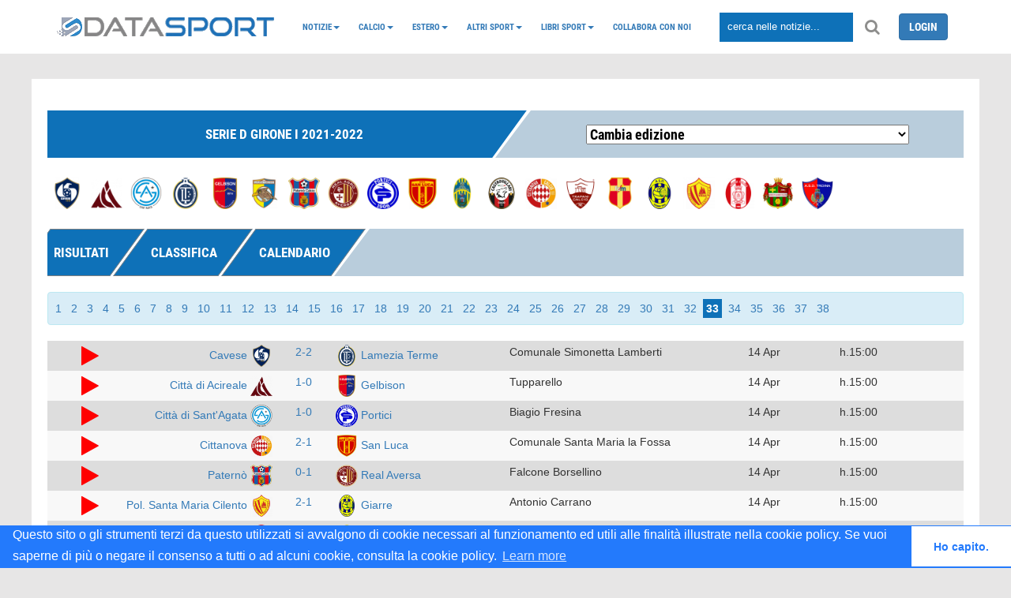

--- FILE ---
content_type: text/html; charset=UTF-8
request_url: https://www.datasport.it/calcio/serie-d-girone-i2021-2022/calendario/33.html
body_size: 11052
content:
<!DOCTYPE html>
<head>
    <meta http-equiv="refresh" content="300">
            <title>Calcio | Serie D girone I 2021-2022 calendario 33 giornata</title>
        <link href="https://www.datasport.it/theme/admin/images/favicon.ico" rel="shortcut icon">
    <meta name="viewport"
          content="width=device-width, minimal-ui, initial-scale=1.0, maximum-scale=1.0, user-scalable=no"/>
            <meta name="author" content="DataSport team">
            <!--<meta property="og:title" content=""/>-->      
		<meta property="og:title" content="Calcio | Serie D girone I 2021-2022 calendario 33 giornata"/>		
        <meta property="og:type" content="website"/>
        <meta property="og:url" content="https://www.datasport.it/calcio/serie-d-girone-i2021-2022/calendario/33"/>
        <meta property="og:image" content="https://img.datasport.it/img/logo_datasport.jpeg"/>
        <meta property="og:site_name" content="DataSport"/>
                <!-- Favicon -->
    <link rel="shortcut icon" href="https://www.datasport.it/theme/p-ds/img/favicon.ico">
    <link rel="apple-touch-icon" sizes="57x57" href="https://www.datasport.it/theme/p-ds/img/apple-icon-57x57.png">
    <link rel="apple-touch-icon" sizes="60x60" href="https://www.datasport.it/theme/p-ds/img/apple-icon-60x60.png">
    <link rel="apple-touch-icon" sizes="72x72" href="https://www.datasport.it/theme/p-ds/img/apple-icon-72x72.png">
    <link rel="apple-touch-icon" sizes="76x76" href="https://www.datasport.it/theme/p-ds/img/apple-icon-76x76.png">
    <link rel="apple-touch-icon" sizes="114x114" href="https://www.datasport.it/theme/p-ds/img/apple-icon-114x114.png">
    <link rel="apple-touch-icon" sizes="120x120" href="https://www.datasport.it/theme/p-ds/img/apple-icon-120x120.png">
    <link rel="apple-touch-icon" sizes="144x144" href="https://www.datasport.it/theme/p-ds/img/apple-icon-144x144.png">
    <link rel="apple-touch-icon" sizes="152x152" href="https://www.datasport.it/theme/p-ds/img/apple-icon-152x152.png">
    <link rel="apple-touch-icon" sizes="180x180" href="https://www.datasport.it/theme/p-ds/img/apple-icon-180x180.png">
    <link rel="icon" type="image/png" sizes="192x192" href="https://www.datasport.it/theme/p-ds/img/android-icon-192x192.png">
    <link rel="icon" type="image/png" sizes="32x32" href="https://www.datasport.it/theme/p-ds/img/favicon-32x32.png">
    <link rel="icon" type="image/png" sizes="96x96" href="https://www.datasport.it/theme/p-ds/img/favicon-96x96.png">
    <link rel="icon" type="image/png" sizes="16x16" href="https://www.datasport.it/theme/p-ds/img/favicon-16x16.png">
    <link rel="manifest" href="https://www.datasport.it/theme/p-ds/img/manifest.json">
    <meta name="msapplication-TileColor" content="#ffffff">
    <meta name="msapplication-TileImage" content="https://www.datasport.it/theme/p-ds/img/ms-icon-144x144.png">
    <meta name="theme-color" content="#ffffff">

    <!--  CSS unificato  -->
    <link rel="stylesheet" href="https://www.datasport.it/theme/p-ds/css/datasport.min.css">

    <link rel="canonical" href="https://www.datasport.it/calcio/serie-d-girone-i2021-2022/calendario/33.html"/>

    <script type="text/javascript">
        var base_url = "https://www.datasport.it/";
        var _gaq = '';
    </script>

    <!--  JS unificato  -->
    <script type="text/javascript" src="https://www.datasport.it/theme/p-ds/js/datasport.min.js"></script>

    <script src="https://maxcdn.bootstrapcdn.com/bootstrap/3.3.7/js/bootstrap.min.js"></script>

    <script type="text/javascript">
        $(document).ready(function () {
            $('.bxslider').bxSlider({
                mode: 'fade',
                captions: true,
                auto: true,
            });
        });
    </script>
    <script>
        (function (i, s, o, g, r, a, m) {
            i['GoogleAnalyticsObject'] = r;
            i[r] = i[r] || function () {
                (i[r].q = i[r].q || []).push(arguments)
            }, i[r].l = 1 * new Date();
            a = s.createElement(o),
                m = s.getElementsByTagName(o)[0];
            a.async = 1;
            a.src = g;
            m.parentNode.insertBefore(a, m)
        })(window, document, 'script', 'https://www.google-analytics.com/analytics.js', 'ga');

        ga('create', 'UA-13028695-1', 'auto');
        ga('send', 'pageview');

    </script>

    <!-- Matomo -->
    <script>
      var _paq = window._paq = window._paq || [];
      /* tracker methods like "setCustomDimension" should be called before "trackPageView" */
      _paq.push(['trackPageView']);
      _paq.push(['enableLinkTracking']);
      (function() {
        var u="https://p-analitics.it/";
        _paq.push(['setTrackerUrl', u+'matomo.php']);
        _paq.push(['setSiteId', '34']);
        var d=document, g=d.createElement('script'), s=d.getElementsByTagName('script')[0];
        g.async=true; g.src=u+'matomo.js'; s.parentNode.insertBefore(g,s);
      })();
    </script>
    <!-- End Matomo Code -->
  
    
    <script>
    
/* FCM 2025.11.28
    (function (w, d, s, l, i) {
            w[l] = w[l] || [];
            w[l].push({
                'gtm.start':
                    new Date().getTime(), event: 'gtm.js'
            });
            var f = d.getElementsByTagName(s)[0],
                j = d.createElement(s), dl = l != 'dataLayer' ? '&l=' + l : '';
            j.async = true;
            j.src =
                'https://www.googletagmanager.com/gtm.js?id=' + i + dl;
            f.parentNode.insertBefore(j, f);
        })(window, document, 'script', 'dataLayer', '');</script>
    */
    <!-- End Google Tag Manager -->
    
            
    <!-- Codice Send-to-Messenger Plugin-->
    <script>
        window.fbAsyncInit = function () {
            FB.init({
                appId: '1731237847205076',
                autoLogAppEvents: true,
                xfbml: true,
                version: 'v2.11'
            });
        };
        (function (d, s, id) {
            var js, fjs = d.getElementsByTagName(s)[0];
            if (d.getElementById(id)) {
                return;
            }
            js = d.createElement(s);
            js.id = id;
            js.src = "https://connect.facebook.net/it_IT/sdk/xfbml.customerchat.js";
            fjs.parentNode.insertBefore(js, fjs);
        }(document, 'script', 'facebook-jssdk'));
    </script>
    <!-- Codice Send-to-Messenger Plugin-->

    <link rel="stylesheet" type="text/css"
          href="//cdnjs.cloudflare.com/ajax/libs/cookieconsent2/3.1.0/cookieconsent.min.css"/>
    <script src="//cdnjs.cloudflare.com/ajax/libs/cookieconsent2/3.1.0/cookieconsent.min.js"></script>
    <script> window.addEventListener("load", function () {
            window.cookieconsent.initialise({
                "palette": {
                    "popup": {"background": "#237afc"},
                    "button": {"background": "#fff", "text": "#237afc"}
                },
                "theme": "edgeless",
                "content": {
                    "message": "Questo sito o gli strumenti terzi da questo utilizzati si avvalgono di cookie necessari al funzionamento ed utili alle finalità illustrate nella cookie policy. Se vuoi saperne di più o negare il consenso a tutti o ad alcuni cookie, consulta la cookie policy.",
                    "dismiss": "Ho capito.",
                    "href": "https://www.datasport.it/cookie-policy.html"
                }
            })
        }); </script>

    <!-- <script type="text/javascript" src="https://www.datasport.it/theme/p-ds/js/nativery.js"></script>        -->
	
</head>
<body>

<!-- Plugin commenti facebook -->
<div id="fb-root"></div>
<script>(function (d, s, id) {
        var js, fjs = d.getElementsByTagName(s)[0];
        if (d.getElementById(id)) return;
        js = d.createElement(s);
        js.id = id;
        js.src = 'https://connect.facebook.net/it_IT/sdk.js#xfbml=1&autoLogAppEvents=1&version=v3.0&appId=350986605287022';
        fjs.parentNode.insertBefore(js, fjs);
    }(document, 'script', 'facebook-jssdk'));</script>

<!--End Plugin commenti facebook -->

<div class="clearfix"></div>
<div id="prevanigation">&nbsp;</div>

<!-- menu init -->
<div class="fascia_menu">

    <div class="row hidden_bar menu_mobile">
        <div class="col-sm-2">
            <div class="grid_item text-center logo_mobile_sm">
                <a href="https://www.datasport.it/" title="datasport.it">
                    <img
                        src="https://www.datasport.it/theme/p-ds/img/logo_2.png" width="50px" alt="Logo DataSport"/>                </a>
            </div>
            <div class="grid_item text-center logo_mobile_big">
                <a href="https://www.datasport.it/" title="datasport.it">
                    <img
                        src="https://www.datasport.it/theme/p-ds/img/logo.png" alt="Logo DataSport"/>                </a>
            </div>
        </div>
        <div class="col-sm-2 col-xs-2">
            <div class="grid_item text-center">
                <i class="fa fa-bars" aria-hidden="true" id="hamburger" data-toggle="collapse"
                   data-target="#nav_mobile"></i>
            </div>
        </div>
        <div class="col-sm-8 col-xs-10">
            <div class="grid_item nav_item">
                <input class="cerca" type="text" placeholder="cerca nelle notizie...">
                <i class="fa fa-search" aria-hidden="true" id="lente"></i>
            </div>
        </div>

    </div>
    <div class="collapse" id="nav_mobile">
        <ul class="nav navbar-nav"><li class="dropdown nav-dropdown"><a class="dropdown-toggle" data-toggle="dropdown"  href="https://www.datasport.it/notizie">Notizie<span class="caret"></span></a><ul class="dropdown-menu"><li><a  href="https://www.datasport.it/category/alimentazione.html">Alimentazione</a></li><li><a  href="https://www.datasport.it/category/auto.html">Auto</a></li><li><a  href="https://www.datasport.it/category/salute.html">Salute</a></li><li><a  href="https://www.datasport.it/category/tecnologia.html">Tecnologia</a></li><li><a  href="https://www.datasport.it/category/viaggi.html">Viaggi</a></li></ul></li><li class="dropdown nav-dropdown"><a class="dropdown-toggle" data-toggle="dropdown"  href="https://www.datasport.it/">Calcio<span class="caret"></span></a><ul class="dropdown-menu"><li><a  href="https://www.datasport.it/calcio/serie-a2025-2026/risultati.html">Serie A</a></li><li><a  href="https://www.datasport.it/calcio/serie-b2025-2026/risultati.html">Serie B</a></li><li><a  href="https://www.datasport.it/calcio/coppa-italia2025-2026/fase_finale/html.html">Coppa Italia</a></li><li class="dropdown nav-dropdown dropdown-submenu"><a class="dropdown-toggle" data-toggle="dropdown"  href="https://www.datasport.it/calcio/serie-c">Serie C</a><ul class="dropdown-menu"><li><a  href="https://www.datasport.it/calcio/serie-c-girone-a2025-2026/risultati.html">Serie C Girone A</a></li><li><a  href="https://www.datasport.it/calcio/serie-c-girone-b2025-2026/risultati.html">Serie C Girone B</a></li><li><a  href="https://www.datasport.it/calcio/serie-c-girone-c2025-2026/risultati.html">Serie C Girone C</a></li><li><a  href="https://www.datasport.it/calcio/coppa-italia-serie-c2025-2026/fase_finale/html.html">Coppa Italia Serie C</a></li></ul></li><li class="dropdown nav-dropdown dropdown-submenu"><a class="dropdown-toggle" data-toggle="dropdown"  href="https://www.datasport.it/calcio/serie-d">Serie D</a><ul class="dropdown-menu"><li><a  href="https://www.datasport.it/calcio/serie-d-girone-a2025-2026/risultati.html">Serie D Girone A</a></li><li><a  href="https://www.datasport.it/calcio/serie-d-girone-b2025-2026/risultati.html">Serie D Girone B</a></li><li><a  href="https://www.datasport.it/calcio/serie-d-girone-c2025-2026/risultati.html">Serie D Girone C</a></li><li><a  href="https://www.datasport.it/calcio/serie-d-girone-d2025-2026/risultati.html">Serie D Girone D</a></li><li><a  href="https://www.datasport.it/calcio/serie-d-girone-e2025-2026/risultati.html">Serie D Girone E</a></li><li><a  href="https://www.datasport.it/calcio/serie-d-girone-f2025-2026/risultati.html">Serie D Girone F</a></li><li><a  href="https://www.datasport.it/calcio/serie-d-girone-g2025-2026/risultati.html">Serie D Girone G</a></li><li><a  href="https://www.datasport.it/calcio/serie-d-girone-h2025-2026/risultati.html">Serie D Girone H</a></li><li><a  href="https://www.datasport.it/calcio/serie-d-girone-i2025-2026/risultati.html">Serie D Girone I</a></li><li><a  href="https://www.datasport.it/calcio/coppa-italia-serie-d2024-2025/fase_finale/sedicesimi_finale.html">Coppa Italia Serie D</a></li><li><a  href="https://www.datasport.it/poule-scudetto-serie-d.html">Poule Scudetto Serie D</a></li><li><a  href="https://www.datasport.it/playoff-serie-d_calcio.html">PlayOff Serie D</a></li><li><a  href="https://www.datasport.it/playout-serie-d_calcio.html">PlayOut Serie D</a></li></ul></li><li class="dropdown nav-dropdown dropdown-submenu"><a class="dropdown-toggle" data-toggle="dropdown"  href="https://www.datasport.it/">Primavera</a><ul class="dropdown-menu"><li><a  href="https://www.datasport.it/calcio/primavera-12025-2026/risultati.html">Primavera 1</a></li><li><a  href="https://www.datasport.it/calcio/coppa-italia-primavera2025-2026/fase_finale/html.html">Coppa Italia Primavera</a></li><li><a  href="https://www.datasport.it/calcio/supercoppa-primavera2025/fase_finale/finale.html">Supercoppa Primavera</a></li></ul></li><li class="dropdown nav-dropdown dropdown-submenu"><a class="dropdown-toggle" data-toggle="dropdown"  href="https://www.datasport.it/serie-a-femminile-calcio">Femminile</a><ul class="dropdown-menu"><li><a  href="https://www.datasport.it/category/calcio-femminile.html">Notizie calcio femminile</a></li><li><a  href="https://www.datasport.it/calcio/femminile-serie-a2025-2026/risultati.html">Serie A Femminile</a></li><li><a  href="https://www.datasport.it/calcio/serie-a-womens-cup2025/girone/girone-a/1.html">Serie A Women's Cup</a></li><li><a  href="https://www.datasport.it/calcio/supercoppa-femminile2025/fase_finale/finale.html">Supercoppa Femminile</a></li></ul></li></ul></li><li class="dropdown nav-dropdown"><a class="dropdown-toggle" data-toggle="dropdown"  href="https://www.datasport.it/Campionati-esteri">Estero<span class="caret"></span></a><ul class="dropdown-menu"><li><a  href="https://www.datasport.it/calcio/champions-league2025-2026/girone/girone-a/1.html">Champions League</a></li><li><a  href="https://www.datasport.it/calcio/bundesliga2025-2026/risultati.html">Bundesliga</a></li><li><a  href="https://www.datasport.it/calcio/la-liga2025-2026/risultati/.html">Liga</a></li><li><a  href="https://www.datasport.it/calcio/ligue-12025-2026/risultati.html">Ligue 1</a></li><li><a  href="https://www.datasport.it/calcio/premier-league2025-2026/risultati.html">Premier League</a></li><li><a  href="https://www.datasport.it/calcio/supercoppa-europea2025/fase_finale/finale.html">Supercoppa UEFA</a></li><li><a  href="https://www.datasport.it/calcio/mondiale-club2025/girone/girone-a/1.html">Mondiale per Club</a></li><li><a  href="https://www.datasport.it/category/notizie-europa-league.html">Europa League</a></li><li class="dropdown nav-dropdown dropdown-submenu"><a class="dropdown-toggle" data-toggle="dropdown"  href="https://www.datasport.it/calcio/nazionali">Nazionali</a><ul class="dropdown-menu"><li><a  href="https://www.datasport.it/calcio/coppa-africa2025/fase_finale/1_giornata_fase_finale.html">Coppa d'Africa</a></li><li><a  href="https://www.datasport.it/category/qualificazioni-mondiali.html">Qualificazioni Mondiali</a></li><li><a  href="https://www.datasport.it/calcio/gold-cup2025/girone/girone-a/1.html">Gold Cup 2025</a></li><li><a  href="https://www.datasport.it/calcio/europei-u212025/girone/girone-a/1.html">Europei Under 21 - 2025</a></li><li><a  href="https://www.datasport.it/calcio/nationsleague2024-2025/fase_finale/semi_finali.html">Nations League</a></li><li><a  href="https://www.datasport.it/calcio/mondiali-qatar2022/girone/girone-a/1.html">Mondiali Qatar 2022</a></li><li><a  href="https://www.datasport.it/calcio/qualificazioni-mondiali-playoff2026/fase_finale/Semi_Finali.html.html">Spareggi Mondiali</a></li><li><a  href="https://www.datasport.it/calcio/qualificazioni-mondiali-femminile2021-2023/girone/girone-g/8.html">Qualificazioni Mondiali Donne</a></li><li><a  href="https://www.datasport.it/calcio/europei2021/fase_finale/finale.html">Europei 2020</a></li></ul></li></ul></li><li class="dropdown nav-dropdown"><a class="dropdown-toggle" data-toggle="dropdown"  href="https://www.datasport.it/altri_sport">Altri sport<span class="caret"></span></a><ul class="dropdown-menu"><li><a  href="https://www.datasport.it/altri-sport/atletica.html">Atletica</a></li><li class="dropdown nav-dropdown dropdown-submenu"><a class="dropdown-toggle" data-toggle="dropdown"  href="https://www.datasport.it/">Basket</a><ul class="dropdown-menu"><li><a  href="https://www.datasport.it/category/serie-a-basket.html">Serie A</a></li><li><a  href="https://www.datasport.it/category/nba.html">NBA</a></li><li><a  href="https://www.datasport.it/basket/eurolega.html">Eurolega</a></li><li><a  href="https://www.datasport.it/basket/nazionali.html">Nazionali</a></li><li><a  href="https://www.datasport.it/category/notizie-basket.html">Notizie basket</a></li></ul></li><li><a  href="https://www.datasport.it/altri-sport/boxe.html">Boxe</a></li><li class="dropdown nav-dropdown dropdown-submenu"><a class="dropdown-toggle" data-toggle="dropdown"  href="https://www.datasport.it/ciclismo">Ciclismo</a><ul class="dropdown-menu"><li><a  href="https://www.datasport.it/giro-ditalia.html">Giro d’Italia</a></li><li><a  href="https://www.datasport.it/tour-de-france.html">Tour de France</a></li><li><a  href="https://www.datasport.it/category/notizie-ciclismo.html">News Ciclismo</a></li></ul></li><li class="dropdown nav-dropdown dropdown-submenu"><a class="dropdown-toggle" data-toggle="dropdown"  href="https://www.datasport.it/motori/news">Motori</a><ul class="dropdown-menu"><li><a  href="https://www.datasport.it/formula-1.html">Formula 1</a></li><li><a  href="https://www.datasport.it/motori/moto-gp.html">MotoGP</a></li><li><a  href="https://www.datasport.it/dakar.html">Dakar</a></li></ul></li><li><a  href="https://www.datasport.it/altri-sport/nuoto.html">Nuoto</a></li><li><a  href="https://www.datasport.it/altri-sport/pallanuoto.html">Pallanuoto</a></li><li><a  href="https://www.datasport.it/altri-sport/rugby.html">Rugby</a></li><li><a  href="https://www.datasport.it/altri-sport/sci.html">Sci</a></li><li><a  href="https://www.datasport.it/altri-sport/tennis.html">Tennis</a></li><li><a  href="https://www.datasport.it/category/notizie-volley.html">Volley</a></li></ul></li><li class="dropdown nav-dropdown"><a class="dropdown-toggle" data-toggle="dropdown"  href="https://www.datasport.it/libri-sport">Libri Sport<span class="caret"></span></a><ul class="dropdown-menu"><li><a  href="https://www.datasport.it/libri-calcio-datasport.html">Almanacchi</a></li></ul></li><li><a  href="https://www.datasport.it/collabora-con-noi.html">Collabora con noi</a></li></ul>    </div>

    <div class="container">
        <div class="grid_row grid_row_lg menu_desktop">
            <div class="grid_item nav_item logo_desktop">
                <a href="https://www.datasport.it/" title="datasport.it">
                    <img
                        src="https://www.datasport.it/theme/p-ds/img/logo.png" alt="Logo DataSport"/>                </a>
            </div>
            <div class="grid_item nav_item logo_mobile">
                <a href="https://www.datasport.it/" title="datasport.it">
                    <img
                        src="https://www.datasport.it/theme/p-ds/img/logo_2.png" alt="Logo DataSport"/>                </a>
            </div>
            <div class="grid_item" id="nav_hidden">
                <ul class="nav navbar-nav"><li class="dropdown nav-dropdown"><a class="dropdown-toggle" data-toggle="dropdown"  href="https://www.datasport.it/notizie">Notizie<span class="caret"></span></a><ul class="dropdown-menu"><li><a  href="https://www.datasport.it/category/alimentazione.html">Alimentazione</a></li><li><a  href="https://www.datasport.it/category/auto.html">Auto</a></li><li><a  href="https://www.datasport.it/category/salute.html">Salute</a></li><li><a  href="https://www.datasport.it/category/tecnologia.html">Tecnologia</a></li><li><a  href="https://www.datasport.it/category/viaggi.html">Viaggi</a></li></ul></li><li class="dropdown nav-dropdown"><a class="dropdown-toggle" data-toggle="dropdown"  href="https://www.datasport.it/">Calcio<span class="caret"></span></a><ul class="dropdown-menu"><li><a  href="https://www.datasport.it/calcio/serie-a2025-2026/risultati.html">Serie A</a></li><li><a  href="https://www.datasport.it/calcio/serie-b2025-2026/risultati.html">Serie B</a></li><li><a  href="https://www.datasport.it/calcio/coppa-italia2025-2026/fase_finale/html.html">Coppa Italia</a></li><li class="dropdown nav-dropdown dropdown-submenu"><a class="dropdown-toggle" data-toggle="dropdown"  href="https://www.datasport.it/calcio/serie-c">Serie C</a><ul class="dropdown-menu"><li><a  href="https://www.datasport.it/calcio/serie-c-girone-a2025-2026/risultati.html">Serie C Girone A</a></li><li><a  href="https://www.datasport.it/calcio/serie-c-girone-b2025-2026/risultati.html">Serie C Girone B</a></li><li><a  href="https://www.datasport.it/calcio/serie-c-girone-c2025-2026/risultati.html">Serie C Girone C</a></li><li><a  href="https://www.datasport.it/calcio/coppa-italia-serie-c2025-2026/fase_finale/html.html">Coppa Italia Serie C</a></li></ul></li><li class="dropdown nav-dropdown dropdown-submenu"><a class="dropdown-toggle" data-toggle="dropdown"  href="https://www.datasport.it/calcio/serie-d">Serie D</a><ul class="dropdown-menu"><li><a  href="https://www.datasport.it/calcio/serie-d-girone-a2025-2026/risultati.html">Serie D Girone A</a></li><li><a  href="https://www.datasport.it/calcio/serie-d-girone-b2025-2026/risultati.html">Serie D Girone B</a></li><li><a  href="https://www.datasport.it/calcio/serie-d-girone-c2025-2026/risultati.html">Serie D Girone C</a></li><li><a  href="https://www.datasport.it/calcio/serie-d-girone-d2025-2026/risultati.html">Serie D Girone D</a></li><li><a  href="https://www.datasport.it/calcio/serie-d-girone-e2025-2026/risultati.html">Serie D Girone E</a></li><li><a  href="https://www.datasport.it/calcio/serie-d-girone-f2025-2026/risultati.html">Serie D Girone F</a></li><li><a  href="https://www.datasport.it/calcio/serie-d-girone-g2025-2026/risultati.html">Serie D Girone G</a></li><li><a  href="https://www.datasport.it/calcio/serie-d-girone-h2025-2026/risultati.html">Serie D Girone H</a></li><li><a  href="https://www.datasport.it/calcio/serie-d-girone-i2025-2026/risultati.html">Serie D Girone I</a></li><li><a  href="https://www.datasport.it/calcio/coppa-italia-serie-d2024-2025/fase_finale/sedicesimi_finale.html">Coppa Italia Serie D</a></li><li><a  href="https://www.datasport.it/poule-scudetto-serie-d.html">Poule Scudetto Serie D</a></li><li><a  href="https://www.datasport.it/playoff-serie-d_calcio.html">PlayOff Serie D</a></li><li><a  href="https://www.datasport.it/playout-serie-d_calcio.html">PlayOut Serie D</a></li></ul></li><li class="dropdown nav-dropdown dropdown-submenu"><a class="dropdown-toggle" data-toggle="dropdown"  href="https://www.datasport.it/">Primavera</a><ul class="dropdown-menu"><li><a  href="https://www.datasport.it/calcio/primavera-12025-2026/risultati.html">Primavera 1</a></li><li><a  href="https://www.datasport.it/calcio/coppa-italia-primavera2025-2026/fase_finale/html.html">Coppa Italia Primavera</a></li><li><a  href="https://www.datasport.it/calcio/supercoppa-primavera2025/fase_finale/finale.html">Supercoppa Primavera</a></li></ul></li><li class="dropdown nav-dropdown dropdown-submenu"><a class="dropdown-toggle" data-toggle="dropdown"  href="https://www.datasport.it/serie-a-femminile-calcio">Femminile</a><ul class="dropdown-menu"><li><a  href="https://www.datasport.it/category/calcio-femminile.html">Notizie calcio femminile</a></li><li><a  href="https://www.datasport.it/calcio/femminile-serie-a2025-2026/risultati.html">Serie A Femminile</a></li><li><a  href="https://www.datasport.it/calcio/serie-a-womens-cup2025/girone/girone-a/1.html">Serie A Women's Cup</a></li><li><a  href="https://www.datasport.it/calcio/supercoppa-femminile2025/fase_finale/finale.html">Supercoppa Femminile</a></li></ul></li></ul></li><li class="dropdown nav-dropdown"><a class="dropdown-toggle" data-toggle="dropdown"  href="https://www.datasport.it/Campionati-esteri">Estero<span class="caret"></span></a><ul class="dropdown-menu"><li><a  href="https://www.datasport.it/calcio/champions-league2025-2026/girone/girone-a/1.html">Champions League</a></li><li><a  href="https://www.datasport.it/calcio/bundesliga2025-2026/risultati.html">Bundesliga</a></li><li><a  href="https://www.datasport.it/calcio/la-liga2025-2026/risultati/.html">Liga</a></li><li><a  href="https://www.datasport.it/calcio/ligue-12025-2026/risultati.html">Ligue 1</a></li><li><a  href="https://www.datasport.it/calcio/premier-league2025-2026/risultati.html">Premier League</a></li><li><a  href="https://www.datasport.it/calcio/supercoppa-europea2025/fase_finale/finale.html">Supercoppa UEFA</a></li><li><a  href="https://www.datasport.it/calcio/mondiale-club2025/girone/girone-a/1.html">Mondiale per Club</a></li><li><a  href="https://www.datasport.it/category/notizie-europa-league.html">Europa League</a></li><li class="dropdown nav-dropdown dropdown-submenu"><a class="dropdown-toggle" data-toggle="dropdown"  href="https://www.datasport.it/calcio/nazionali">Nazionali</a><ul class="dropdown-menu"><li><a  href="https://www.datasport.it/calcio/coppa-africa2025/fase_finale/1_giornata_fase_finale.html">Coppa d'Africa</a></li><li><a  href="https://www.datasport.it/category/qualificazioni-mondiali.html">Qualificazioni Mondiali</a></li><li><a  href="https://www.datasport.it/calcio/gold-cup2025/girone/girone-a/1.html">Gold Cup 2025</a></li><li><a  href="https://www.datasport.it/calcio/europei-u212025/girone/girone-a/1.html">Europei Under 21 - 2025</a></li><li><a  href="https://www.datasport.it/calcio/nationsleague2024-2025/fase_finale/semi_finali.html">Nations League</a></li><li><a  href="https://www.datasport.it/calcio/mondiali-qatar2022/girone/girone-a/1.html">Mondiali Qatar 2022</a></li><li><a  href="https://www.datasport.it/calcio/qualificazioni-mondiali-playoff2026/fase_finale/Semi_Finali.html.html">Spareggi Mondiali</a></li><li><a  href="https://www.datasport.it/calcio/qualificazioni-mondiali-femminile2021-2023/girone/girone-g/8.html">Qualificazioni Mondiali Donne</a></li><li><a  href="https://www.datasport.it/calcio/europei2021/fase_finale/finale.html">Europei 2020</a></li></ul></li></ul></li><li class="dropdown nav-dropdown"><a class="dropdown-toggle" data-toggle="dropdown"  href="https://www.datasport.it/altri_sport">Altri sport<span class="caret"></span></a><ul class="dropdown-menu"><li><a  href="https://www.datasport.it/altri-sport/atletica.html">Atletica</a></li><li class="dropdown nav-dropdown dropdown-submenu"><a class="dropdown-toggle" data-toggle="dropdown"  href="https://www.datasport.it/">Basket</a><ul class="dropdown-menu"><li><a  href="https://www.datasport.it/category/serie-a-basket.html">Serie A</a></li><li><a  href="https://www.datasport.it/category/nba.html">NBA</a></li><li><a  href="https://www.datasport.it/basket/eurolega.html">Eurolega</a></li><li><a  href="https://www.datasport.it/basket/nazionali.html">Nazionali</a></li><li><a  href="https://www.datasport.it/category/notizie-basket.html">Notizie basket</a></li></ul></li><li><a  href="https://www.datasport.it/altri-sport/boxe.html">Boxe</a></li><li class="dropdown nav-dropdown dropdown-submenu"><a class="dropdown-toggle" data-toggle="dropdown"  href="https://www.datasport.it/ciclismo">Ciclismo</a><ul class="dropdown-menu"><li><a  href="https://www.datasport.it/giro-ditalia.html">Giro d’Italia</a></li><li><a  href="https://www.datasport.it/tour-de-france.html">Tour de France</a></li><li><a  href="https://www.datasport.it/category/notizie-ciclismo.html">News Ciclismo</a></li></ul></li><li class="dropdown nav-dropdown dropdown-submenu"><a class="dropdown-toggle" data-toggle="dropdown"  href="https://www.datasport.it/motori/news">Motori</a><ul class="dropdown-menu"><li><a  href="https://www.datasport.it/formula-1.html">Formula 1</a></li><li><a  href="https://www.datasport.it/motori/moto-gp.html">MotoGP</a></li><li><a  href="https://www.datasport.it/dakar.html">Dakar</a></li></ul></li><li><a  href="https://www.datasport.it/altri-sport/nuoto.html">Nuoto</a></li><li><a  href="https://www.datasport.it/altri-sport/pallanuoto.html">Pallanuoto</a></li><li><a  href="https://www.datasport.it/altri-sport/rugby.html">Rugby</a></li><li><a  href="https://www.datasport.it/altri-sport/sci.html">Sci</a></li><li><a  href="https://www.datasport.it/altri-sport/tennis.html">Tennis</a></li><li><a  href="https://www.datasport.it/category/notizie-volley.html">Volley</a></li></ul></li><li class="dropdown nav-dropdown"><a class="dropdown-toggle" data-toggle="dropdown"  href="https://www.datasport.it/libri-sport">Libri Sport<span class="caret"></span></a><ul class="dropdown-menu"><li><a  href="https://www.datasport.it/libri-calcio-datasport.html">Almanacchi</a></li></ul></li><li><a  href="https://www.datasport.it/collabora-con-noi.html">Collabora con noi</a></li></ul>                <!--<ul class="nav navbar-nav" >
                  <li class="grid_item">CALCIO</li>
                  <li class="grid_item">BASKET</li>
                  <li class="grid_item">VOLLEY</li>
                  <li class="grid_item">MOTORI</li>
                  <li class="grid_item">CICLISMO</li>
                  <li class="grid_item">ALTRI SPORT</li>
                  <li class="grid_item">LOTTO</li>
                  <li class="grid_item">VIDEO</li>
                  <li class="grid_item login">LOGIN</li>
                </ul>-->
            </div>
            <div class="grid_item nav_item">
                <input class="cerca" type="text" placeholder="cerca nelle notizie...">
                <i class="fa fa-search" aria-hidden="true" id="lente"></i>
            </div>
            <div class="grid_item nav_item logo">

                                    <a class="btn btn-primary" href="https://www.datasport.it/login.html">LOGIN</a>
                

            </div>
        </div>

    </div>
</div>

<!-- Onboarding Datalit/AdApex -->
<div style="margin-top:50px;"></div>
<header class="container intro-slider">

    <!--Mostra il contenuto dell'header definito nel backend-->
</header>

<div class="page_wrapper">

<!-- CONTENT
=================================-->
<div class="browse-content">
  <div class="container-fluid">
    <div class="row">
        <style>
    .squadre_loghi_carousel .gallery-cell {
      width: 28%;
      height: 100px;width:50px;
      padding:5px;text-align:center;
      margin-right: 5px;
      counter-increment: gallery-cell;
    }

    .squadre_loghi_carousel .flickity-page-dots{display:none;}
    .squadre_loghi_carousel .flickity-slider{height:60px;}
    .logo_box img{margin:5px;}
    .squadre_loghi_carousel .flickity-viewport{ height: 100px;}
    #elenco_loghi .squadra_logo{height:40px;width:40px;margin:5px;}
  </style>
    

<div class="desktop_tab_title">
  <div class="tab_container">
    <div class="section_title first_tab active_tab"><span>Serie D girone I 2021-2022</span></div>
    
    <div class="tab_title_end">
    <select class="cambia_edizione" style="color:black;margin-top:18px;"> 
      <option>Cambia edizione</option>
              <option value="6" href="https://www.datasport.it/calcio/serie-d-girone-a2016-2017/risultati.html">Serie D Girone A 2016-2017</option>
              <option value="41" href="https://www.datasport.it/calcio/serie-d-girone-a2017-2018/risultati.html">Serie D Girone A 2017-2018</option>
              <option value="553" href="https://www.datasport.it/calcio/serie-d-girone-a2018-2019/risultati.html">Serie D Girone A 2018-2019</option>
              <option value="740" href="https://www.datasport.it/calcio/serie-d-girone-a2020-2021/risultati.html">Serie D girone A 2020-2021</option>
              <option value="791" href="https://www.datasport.it/calcio/serie-d-girone-a2021-2022/risultati.html">Serie D girone A 2021-2022</option>
              <option value="823" href="https://www.datasport.it/calcio/serie-d-girone-a2022-2023/risultati.html">Serie D Girone A 2022-2023</option>
              <option value="872" href="https://www.datasport.it/calcio/serie-d-girone-a2023-2024/risultati.html">Serie D Girone A 2023-2024</option>
              <option value="894" href="https://www.datasport.it/calcio/serie-d-girone-a2024-2025/risultati.html">Serie D Girone A 2024-2025</option>
              <option value="920" href="https://www.datasport.it/calcio/serie-d-girone-a2025-2026/risultati.html">Serie D Girone A 2025-2026</option>
              <option value="7" href="https://www.datasport.it/calcio/serie-d-girone-b2016-2017/risultati.html">Serie D Girone B 2016-2017</option>
              <option value="42" href="https://www.datasport.it/calcio/serie-d-girone-b2017-2018/risultati.html">Serie D Girone B 2017-2018</option>
              <option value="554" href="https://www.datasport.it/calcio/serie-d-girone-b2018-2019/risultati.html">Serie D Girone B 2018-2019</option>
              <option value="686" href="https://www.datasport.it/calcio/serie-d-girone-b2019-2020/risultati.html">Serie D girone B 2019-2020</option>
              <option value="741" href="https://www.datasport.it/calcio/serie-d-girone-b2020-2021/risultati.html">Serie D girone B 2020-2021</option>
              <option value="792" href="https://www.datasport.it/calcio/serie-d-girone-b2021-2022/risultati.html">Serie D girone B 2021-2022</option>
              <option value="824" href="https://www.datasport.it/calcio/serie-d-girone-b2022-2023/risultati.html">Serie D Girone B 2022-2023</option>
              <option value="874" href="https://www.datasport.it/calcio/serie-d-girone-b2023-2024/risultati.html">Serie D Girone B 2023-2024</option>
              <option value="895" href="https://www.datasport.it/calcio/serie-d-girone-b2024-2025/risultati.html">Serie D Girone B 2024-2025</option>
              <option value="921" href="https://www.datasport.it/calcio/serie-d-girone-b2025-2026/risultati.html">Serie D Girone B 2025-2026</option>
              <option value="8" href="https://www.datasport.it/calcio/serie-d-girone-c2016-2017/risultati.html">Serie D Girone C 2016-2017</option>
              <option value="74" href="https://www.datasport.it/calcio/serie-d-girone-c2017-2018/risultati.html">Serie D Girone C 2017-2018</option>
              <option value="555" href="https://www.datasport.it/calcio/serie-d-girone-c2018-2019/risultati.html">Serie D Girone C 2018-2019</option>
              <option value="687" href="https://www.datasport.it/calcio/serie-d-girone-c2019-2020/risultati.html">Serie D girone C 2019-2020</option>
              <option value="742" href="https://www.datasport.it/calcio/serie-d-girone-c2020-2021/risultati.html">Serie D girone C 2020-2021</option>
              <option value="793" href="https://www.datasport.it/calcio/serie-d-girone-c2021-2022/risultati.html">Serie D girone C 2021-2022</option>
              <option value="825" href="https://www.datasport.it/calcio/serie-d-girone-c2022-2023/risultati.html">Serie D Girone C 2022-2023</option>
              <option value="876" href="https://www.datasport.it/calcio/serie-d-girone-c2023-2024/risultati.html">Serie D Girone C 2023-2024</option>
              <option value="896" href="https://www.datasport.it/calcio/serie-d-girone-c2024-2025/risultati.html">Serie D Girone C 2024-2025</option>
              <option value="922" href="https://www.datasport.it/calcio/serie-d-girone-c2025-2026/risultati.html">Serie D Girone C 2025-2026</option>
              <option value="856" href="https://www.datasport.it/calcio/serie-d-girone-d-2023-20242023-2024/risultati.html">Serie D Girone D 2023-2024</option>
              <option value="9" href="https://www.datasport.it/calcio/serie-d-girone-d2016-2017/risultati.html">Serie D Girone D 2016-2017</option>
              <option value="75" href="https://www.datasport.it/calcio/serie-d-girone-d2017-2018/risultati.html">Serie D Girone D 2017-2018</option>
              <option value="556" href="https://www.datasport.it/calcio/serie-d-girone-d2018-2019/risultati.html">Serie D Girone D 2018-2019</option>
              <option value="688" href="https://www.datasport.it/calcio/serie-d-girone-d2019-2020/risultati.html">Serie D girone D 2019-2020</option>
              <option value="743" href="https://www.datasport.it/calcio/serie-d-girone-d2020-2021/risultati.html">Serie D girone D 2020-2021</option>
              <option value="794" href="https://www.datasport.it/calcio/serie-d-girone-d2021-2022/risultati.html">Serie D girone D 2021-2022</option>
              <option value="826" href="https://www.datasport.it/calcio/serie-d-girone-d2022-2023/risultati.html">Serie D Girone D 2022-2023</option>
              <option value="877" href="https://www.datasport.it/calcio/serie-d-girone-d2023-2024/risultati.html">Serie D Girone D 2023-2024</option>
              <option value="897" href="https://www.datasport.it/calcio/serie-d-girone-d2024-2025/risultati.html">Serie D Girone D 2024-2025</option>
              <option value="923" href="https://www.datasport.it/calcio/serie-d-girone-d2025-2026/risultati.html">Serie D Girone D 2025-2026</option>
              <option value="10" href="https://www.datasport.it/calcio/serie-d-girone-e2016-2017/risultati.html">Serie D Girone E 2016-2017</option>
              <option value="76" href="https://www.datasport.it/calcio/serie-d-girone-e2017-2018/risultati.html">Serie D Girone E 2017-2018</option>
              <option value="557" href="https://www.datasport.it/calcio/serie-d-girone-e2018-2019/risultati.html">Serie D Girone E 2018-2019</option>
              <option value="689" href="https://www.datasport.it/calcio/serie-d-girone-e2019-2020/risultati.html">Serie D girone E 2019-2020</option>
              <option value="744" href="https://www.datasport.it/calcio/serie-d-girone-e2020-2021/risultati.html">Serie D girone E 2020-2021</option>
              <option value="795" href="https://www.datasport.it/calcio/serie-d-girone-e2021-2022/risultati.html">Serie D girone E 2021-2022</option>
              <option value="827" href="https://www.datasport.it/calcio/serie-d-girone-e2022-2023/risultati.html">Serie D Girone E 2022-2023</option>
              <option value="878" href="https://www.datasport.it/calcio/serie-d-girone-e2023-2024/risultati.html">Serie D Girone E 2023-2024</option>
              <option value="898" href="https://www.datasport.it/calcio/serie-d-girone-e2024-2025/risultati.html">Serie D Girone E 2024-2025</option>
              <option value="924" href="https://www.datasport.it/calcio/serie-d-girone-e2025-2026/risultati.html">Serie D Girone E 2025-2026</option>
              <option value="11" href="https://www.datasport.it/calcio/serie-d-girone-f2016-2017/risultati.html">Serie D Girone F 2016-2017</option>
              <option value="77" href="https://www.datasport.it/calcio/serie-d-girone-f2017-2018/risultati.html">Serie D Girone F 2017-2018</option>
              <option value="558" href="https://www.datasport.it/calcio/serie-d-girone-f2018-2019/risultati.html">Serie D Girone F 2018-2019</option>
              <option value="690" href="https://www.datasport.it/calcio/serie-d-girone-f2019-2020/risultati.html">Serie D girone F 2019-2020</option>
              <option value="745" href="https://www.datasport.it/calcio/serie-d-girone-f2020-2021/risultati.html">Serie D girone F 2020-2021</option>
              <option value="799" href="https://www.datasport.it/calcio/serie-d-girone-f2021-2022/risultati.html">Serie D girone F 2021-2022</option>
              <option value="828" href="https://www.datasport.it/calcio/serie-d-girone-f2022-2023/risultati.html">Serie D Girone F 2022-2023</option>
              <option value="879" href="https://www.datasport.it/calcio/serie-d-girone-f2023-2024/risultati.html">Serie D Girone F 2023-2024</option>
              <option value="899" href="https://www.datasport.it/calcio/serie-d-girone-f2024-2025/risultati.html">Serie D Girone F 2024-2025</option>
              <option value="925" href="https://www.datasport.it/calcio/serie-d-girone-f2025-2026/risultati.html">Serie D Girone F 2025-2026</option>
              <option value="12" href="https://www.datasport.it/calcio/serie-d-girone-g2016-2017/risultati.html">Serie D Girone G 2016-2017</option>
              <option value="78" href="https://www.datasport.it/calcio/serie-d-girone-g2017-2018/risultati.html">Serie D Girone G 2017-2018</option>
              <option value="559" href="https://www.datasport.it/calcio/serie-d-girone-g2018-2019/risultati.html">Serie D Girone G 2018-2019</option>
              <option value="691" href="https://www.datasport.it/calcio/serie-d-girone-g2019-2020/risultati.html">Serie D girone G 2019-2020</option>
              <option value="746" href="https://www.datasport.it/calcio/serie-d-girone-g2020-2021/risultati.html">Serie D girone G 2020-2021</option>
              <option value="796" href="https://www.datasport.it/calcio/serie-d-girone-g2021-2022/risultati.html">Serie D girone G 2021-2022</option>
              <option value="830" href="https://www.datasport.it/calcio/serie-d-girone-g2022-2023/risultati.html">Serie D Girone G 2022-2023</option>
              <option value="880" href="https://www.datasport.it/calcio/serie-d-girone-g2023-2024/risultati.html">Serie D Girone G 2023-2024</option>
              <option value="900" href="https://www.datasport.it/calcio/serie-d-girone-g2024-2025/risultati.html">Serie D Girone G 2024-2025</option>
              <option value="926" href="https://www.datasport.it/calcio/serie-d-girone-g2025-2026/risultati.html">Serie D Girone G 2025-2026</option>
              <option value="13" href="https://www.datasport.it/calcio/serie-d-girone-h2016-2017/risultati.html">Serie D Girone H 2016-2017</option>
              <option value="79" href="https://www.datasport.it/calcio/serie-d-girone-h2017-2018/risultati.html">Serie D Girone H 2017-2018</option>
              <option value="560" href="https://www.datasport.it/calcio/serie-d-girone-h2018-2019/risultati.html">Serie D Girone H 2018-2019</option>
              <option value="692" href="https://www.datasport.it/calcio/serie-d-girone-h2019-2020/risultati.html">Serie D girone H 2019-2020</option>
              <option value="747" href="https://www.datasport.it/calcio/serie-d-girone-h2020-2021/risultati.html">Serie D girone H 2020-2021</option>
              <option value="797" href="https://www.datasport.it/calcio/serie-d-girone-h2021-2022/risultati.html">Serie D girone H 2021-2022</option>
              <option value="829" href="https://www.datasport.it/calcio/serie-d-girone-h2022-2023/risultati.html">Serie D Girone H 2022-2023</option>
              <option value="881" href="https://www.datasport.it/calcio/serie-d-girone-h2023-2024/risultati.html">Serie D Girone H 2023-2024</option>
              <option value="901" href="https://www.datasport.it/calcio/serie-d-girone-h2024-2025/risultati.html">Serie D Girone H 2024-2025</option>
              <option value="927" href="https://www.datasport.it/calcio/serie-d-girone-h2025-2026/risultati.html">Serie D Girone H 2025-2026</option>
              <option value="14" href="https://www.datasport.it/calcio/serie-d-girone-i2016-2017/risultati.html">Serie D Girone I 2016-2017</option>
              <option value="80" href="https://www.datasport.it/calcio/serie-d-girone-i2017-2018/risultati.html">Serie D Girone I 2017-2018</option>
              <option value="561" href="https://www.datasport.it/calcio/serie-d-girone-i2018-2019/risultati.html">Serie D Girone I 2018-2019</option>
              <option value="693" href="https://www.datasport.it/calcio/serie-d-girone-i2019-2020/risultati.html">Serie D girone I 2019-2020</option>
              <option value="748" href="https://www.datasport.it/calcio/serie-d-girone-i2020-2021/risultati.html">Serie D girone I 2020-2021</option>
              <option value="798" href="https://www.datasport.it/calcio/serie-d-girone-i2021-2022/risultati.html">Serie D girone I 2021-2022</option>
              <option value="842" href="https://www.datasport.it/calcio/serie-d-girone-i2022-2023/risultati.html">Serie D Girone I 2022-2023</option>
              <option value="893" href="https://www.datasport.it/calcio/serie-d-girone-i2023-2024/risultati.html">Serie D Girone I 2023-2024</option>
              <option value="902" href="https://www.datasport.it/calcio/serie-d-girone-i2024-2025/risultati.html">Serie D Girone I 2024-2025</option>
              <option value="928" href="https://www.datasport.it/calcio/serie-d-girone-i2025-2026/risultati.html">Serie D Girone I 2025-2026</option>
              <option value="38" href="https://www.datasport.it/calcio/poule-scudetto-serie-d2016-2017/marcatori.html">Poule Scudetto Serie D 2016-2017</option>
              <option value="143" href="https://www.datasport.it/calcio/poule-scudetto-serie-d2018-2019/marcatori.html">Poule Scudetto Serie D 2018-2019</option>
              <option value="243" href="https://www.datasport.it/calcio/poule-scudetto-serie-d2021-2022/marcatori.html">Poule Scudetto Serie D 2021-2022</option>
              <option value="265" href="https://www.datasport.it/calcio/poule-scudetto-serie-d2022-2023/marcatori.html">Poule Scudetto Serie D 2022-2023</option>
              <option value="285" href="https://www.datasport.it/calcio/poule-scudetto-serie-d2023-2024/marcatori.html">Poule Scudetto Serie D 2023-2024</option>
              <option value="312" href="https://www.datasport.it/calcio/poule-scudetto-serie-d2024-2025/marcatori.html">Poule Scudetto Serie D 2024-2025</option>
              <option value="77" href="https://www.datasport.it/calcio/poule_scudetto_serie_d2017-2018/marcatori.html">Poule Scudetto Serie D 2017-2018</option>
              <option value="266" href="https://www.datasport.it/calcio/serie-d-spareggio-promozione2022-2023/marcatori.html">Serie D Spareggio Promozione 2022-2023</option>
              <option value="267" href="https://www.datasport.it/calcio/serie-d-spareggio-retrocessione2022-2023/marcatori.html">Serie D Spareggio Retrocessione 2022-2023</option>
              <option value="125" href="https://www.datasport.it/calcio/spareggio-promozione-serie-d-girone-d2018-2019/marcatori.html">Spareggio Promozione Serie D girone D 2018-2019</option>
              <option value="126" href="https://www.datasport.it/calcio/spareggio-promozione-serie-d-girone-g2018-2019/marcatori.html">Spareggio Promozione Serie D girone G 2018-2019</option>
              <option value="96" href="https://www.datasport.it/calcio/spareggio-promozione-serie-d-girone-i2017-2018/marcatori.html">Spareggio Promozione Serie D Girone I 2017-2018</option>
              <option value="142" href="https://www.datasport.it/calcio/spareggio-retrocessione-serie-d-girone-e2018-2019/marcatori.html">Spareggio Retrocessione Serie D girone E 2018-2019</option>
          </select>
    </div>
  </div>
</div>
<div class="mobile_tab_title">
  <span>Serie D girone I 2021-2022</span>
  <select class="cambia_edizione" style="color:black;margin-top:18px;"> 
    <option>Cambia edizione</option>
          <option value="6" href="https://www.datasport.it/calcio/serie-d-girone-a2016-2017/risultati.html">Serie D Girone A 2016-2017</option>
          <option value="41" href="https://www.datasport.it/calcio/serie-d-girone-a2017-2018/risultati.html">Serie D Girone A 2017-2018</option>
          <option value="553" href="https://www.datasport.it/calcio/serie-d-girone-a2018-2019/risultati.html">Serie D Girone A 2018-2019</option>
          <option value="740" href="https://www.datasport.it/calcio/serie-d-girone-a2020-2021/risultati.html">Serie D girone A 2020-2021</option>
          <option value="791" href="https://www.datasport.it/calcio/serie-d-girone-a2021-2022/risultati.html">Serie D girone A 2021-2022</option>
          <option value="823" href="https://www.datasport.it/calcio/serie-d-girone-a2022-2023/risultati.html">Serie D Girone A 2022-2023</option>
          <option value="872" href="https://www.datasport.it/calcio/serie-d-girone-a2023-2024/risultati.html">Serie D Girone A 2023-2024</option>
          <option value="894" href="https://www.datasport.it/calcio/serie-d-girone-a2024-2025/risultati.html">Serie D Girone A 2024-2025</option>
          <option value="920" href="https://www.datasport.it/calcio/serie-d-girone-a2025-2026/risultati.html">Serie D Girone A 2025-2026</option>
          <option value="7" href="https://www.datasport.it/calcio/serie-d-girone-b2016-2017/risultati.html">Serie D Girone B 2016-2017</option>
          <option value="42" href="https://www.datasport.it/calcio/serie-d-girone-b2017-2018/risultati.html">Serie D Girone B 2017-2018</option>
          <option value="554" href="https://www.datasport.it/calcio/serie-d-girone-b2018-2019/risultati.html">Serie D Girone B 2018-2019</option>
          <option value="686" href="https://www.datasport.it/calcio/serie-d-girone-b2019-2020/risultati.html">Serie D girone B 2019-2020</option>
          <option value="741" href="https://www.datasport.it/calcio/serie-d-girone-b2020-2021/risultati.html">Serie D girone B 2020-2021</option>
          <option value="792" href="https://www.datasport.it/calcio/serie-d-girone-b2021-2022/risultati.html">Serie D girone B 2021-2022</option>
          <option value="824" href="https://www.datasport.it/calcio/serie-d-girone-b2022-2023/risultati.html">Serie D Girone B 2022-2023</option>
          <option value="874" href="https://www.datasport.it/calcio/serie-d-girone-b2023-2024/risultati.html">Serie D Girone B 2023-2024</option>
          <option value="895" href="https://www.datasport.it/calcio/serie-d-girone-b2024-2025/risultati.html">Serie D Girone B 2024-2025</option>
          <option value="921" href="https://www.datasport.it/calcio/serie-d-girone-b2025-2026/risultati.html">Serie D Girone B 2025-2026</option>
          <option value="8" href="https://www.datasport.it/calcio/serie-d-girone-c2016-2017/risultati.html">Serie D Girone C 2016-2017</option>
          <option value="74" href="https://www.datasport.it/calcio/serie-d-girone-c2017-2018/risultati.html">Serie D Girone C 2017-2018</option>
          <option value="555" href="https://www.datasport.it/calcio/serie-d-girone-c2018-2019/risultati.html">Serie D Girone C 2018-2019</option>
          <option value="687" href="https://www.datasport.it/calcio/serie-d-girone-c2019-2020/risultati.html">Serie D girone C 2019-2020</option>
          <option value="742" href="https://www.datasport.it/calcio/serie-d-girone-c2020-2021/risultati.html">Serie D girone C 2020-2021</option>
          <option value="793" href="https://www.datasport.it/calcio/serie-d-girone-c2021-2022/risultati.html">Serie D girone C 2021-2022</option>
          <option value="825" href="https://www.datasport.it/calcio/serie-d-girone-c2022-2023/risultati.html">Serie D Girone C 2022-2023</option>
          <option value="876" href="https://www.datasport.it/calcio/serie-d-girone-c2023-2024/risultati.html">Serie D Girone C 2023-2024</option>
          <option value="896" href="https://www.datasport.it/calcio/serie-d-girone-c2024-2025/risultati.html">Serie D Girone C 2024-2025</option>
          <option value="922" href="https://www.datasport.it/calcio/serie-d-girone-c2025-2026/risultati.html">Serie D Girone C 2025-2026</option>
          <option value="856" href="https://www.datasport.it/calcio/serie-d-girone-d-2023-20242023-2024/risultati.html">Serie D Girone D 2023-2024</option>
          <option value="9" href="https://www.datasport.it/calcio/serie-d-girone-d2016-2017/risultati.html">Serie D Girone D 2016-2017</option>
          <option value="75" href="https://www.datasport.it/calcio/serie-d-girone-d2017-2018/risultati.html">Serie D Girone D 2017-2018</option>
          <option value="556" href="https://www.datasport.it/calcio/serie-d-girone-d2018-2019/risultati.html">Serie D Girone D 2018-2019</option>
          <option value="688" href="https://www.datasport.it/calcio/serie-d-girone-d2019-2020/risultati.html">Serie D girone D 2019-2020</option>
          <option value="743" href="https://www.datasport.it/calcio/serie-d-girone-d2020-2021/risultati.html">Serie D girone D 2020-2021</option>
          <option value="794" href="https://www.datasport.it/calcio/serie-d-girone-d2021-2022/risultati.html">Serie D girone D 2021-2022</option>
          <option value="826" href="https://www.datasport.it/calcio/serie-d-girone-d2022-2023/risultati.html">Serie D Girone D 2022-2023</option>
          <option value="877" href="https://www.datasport.it/calcio/serie-d-girone-d2023-2024/risultati.html">Serie D Girone D 2023-2024</option>
          <option value="897" href="https://www.datasport.it/calcio/serie-d-girone-d2024-2025/risultati.html">Serie D Girone D 2024-2025</option>
          <option value="923" href="https://www.datasport.it/calcio/serie-d-girone-d2025-2026/risultati.html">Serie D Girone D 2025-2026</option>
          <option value="10" href="https://www.datasport.it/calcio/serie-d-girone-e2016-2017/risultati.html">Serie D Girone E 2016-2017</option>
          <option value="76" href="https://www.datasport.it/calcio/serie-d-girone-e2017-2018/risultati.html">Serie D Girone E 2017-2018</option>
          <option value="557" href="https://www.datasport.it/calcio/serie-d-girone-e2018-2019/risultati.html">Serie D Girone E 2018-2019</option>
          <option value="689" href="https://www.datasport.it/calcio/serie-d-girone-e2019-2020/risultati.html">Serie D girone E 2019-2020</option>
          <option value="744" href="https://www.datasport.it/calcio/serie-d-girone-e2020-2021/risultati.html">Serie D girone E 2020-2021</option>
          <option value="795" href="https://www.datasport.it/calcio/serie-d-girone-e2021-2022/risultati.html">Serie D girone E 2021-2022</option>
          <option value="827" href="https://www.datasport.it/calcio/serie-d-girone-e2022-2023/risultati.html">Serie D Girone E 2022-2023</option>
          <option value="878" href="https://www.datasport.it/calcio/serie-d-girone-e2023-2024/risultati.html">Serie D Girone E 2023-2024</option>
          <option value="898" href="https://www.datasport.it/calcio/serie-d-girone-e2024-2025/risultati.html">Serie D Girone E 2024-2025</option>
          <option value="924" href="https://www.datasport.it/calcio/serie-d-girone-e2025-2026/risultati.html">Serie D Girone E 2025-2026</option>
          <option value="11" href="https://www.datasport.it/calcio/serie-d-girone-f2016-2017/risultati.html">Serie D Girone F 2016-2017</option>
          <option value="77" href="https://www.datasport.it/calcio/serie-d-girone-f2017-2018/risultati.html">Serie D Girone F 2017-2018</option>
          <option value="558" href="https://www.datasport.it/calcio/serie-d-girone-f2018-2019/risultati.html">Serie D Girone F 2018-2019</option>
          <option value="690" href="https://www.datasport.it/calcio/serie-d-girone-f2019-2020/risultati.html">Serie D girone F 2019-2020</option>
          <option value="745" href="https://www.datasport.it/calcio/serie-d-girone-f2020-2021/risultati.html">Serie D girone F 2020-2021</option>
          <option value="799" href="https://www.datasport.it/calcio/serie-d-girone-f2021-2022/risultati.html">Serie D girone F 2021-2022</option>
          <option value="828" href="https://www.datasport.it/calcio/serie-d-girone-f2022-2023/risultati.html">Serie D Girone F 2022-2023</option>
          <option value="879" href="https://www.datasport.it/calcio/serie-d-girone-f2023-2024/risultati.html">Serie D Girone F 2023-2024</option>
          <option value="899" href="https://www.datasport.it/calcio/serie-d-girone-f2024-2025/risultati.html">Serie D Girone F 2024-2025</option>
          <option value="925" href="https://www.datasport.it/calcio/serie-d-girone-f2025-2026/risultati.html">Serie D Girone F 2025-2026</option>
          <option value="12" href="https://www.datasport.it/calcio/serie-d-girone-g2016-2017/risultati.html">Serie D Girone G 2016-2017</option>
          <option value="78" href="https://www.datasport.it/calcio/serie-d-girone-g2017-2018/risultati.html">Serie D Girone G 2017-2018</option>
          <option value="559" href="https://www.datasport.it/calcio/serie-d-girone-g2018-2019/risultati.html">Serie D Girone G 2018-2019</option>
          <option value="691" href="https://www.datasport.it/calcio/serie-d-girone-g2019-2020/risultati.html">Serie D girone G 2019-2020</option>
          <option value="746" href="https://www.datasport.it/calcio/serie-d-girone-g2020-2021/risultati.html">Serie D girone G 2020-2021</option>
          <option value="796" href="https://www.datasport.it/calcio/serie-d-girone-g2021-2022/risultati.html">Serie D girone G 2021-2022</option>
          <option value="830" href="https://www.datasport.it/calcio/serie-d-girone-g2022-2023/risultati.html">Serie D Girone G 2022-2023</option>
          <option value="880" href="https://www.datasport.it/calcio/serie-d-girone-g2023-2024/risultati.html">Serie D Girone G 2023-2024</option>
          <option value="900" href="https://www.datasport.it/calcio/serie-d-girone-g2024-2025/risultati.html">Serie D Girone G 2024-2025</option>
          <option value="926" href="https://www.datasport.it/calcio/serie-d-girone-g2025-2026/risultati.html">Serie D Girone G 2025-2026</option>
          <option value="13" href="https://www.datasport.it/calcio/serie-d-girone-h2016-2017/risultati.html">Serie D Girone H 2016-2017</option>
          <option value="79" href="https://www.datasport.it/calcio/serie-d-girone-h2017-2018/risultati.html">Serie D Girone H 2017-2018</option>
          <option value="560" href="https://www.datasport.it/calcio/serie-d-girone-h2018-2019/risultati.html">Serie D Girone H 2018-2019</option>
          <option value="692" href="https://www.datasport.it/calcio/serie-d-girone-h2019-2020/risultati.html">Serie D girone H 2019-2020</option>
          <option value="747" href="https://www.datasport.it/calcio/serie-d-girone-h2020-2021/risultati.html">Serie D girone H 2020-2021</option>
          <option value="797" href="https://www.datasport.it/calcio/serie-d-girone-h2021-2022/risultati.html">Serie D girone H 2021-2022</option>
          <option value="829" href="https://www.datasport.it/calcio/serie-d-girone-h2022-2023/risultati.html">Serie D Girone H 2022-2023</option>
          <option value="881" href="https://www.datasport.it/calcio/serie-d-girone-h2023-2024/risultati.html">Serie D Girone H 2023-2024</option>
          <option value="901" href="https://www.datasport.it/calcio/serie-d-girone-h2024-2025/risultati.html">Serie D Girone H 2024-2025</option>
          <option value="927" href="https://www.datasport.it/calcio/serie-d-girone-h2025-2026/risultati.html">Serie D Girone H 2025-2026</option>
          <option value="14" href="https://www.datasport.it/calcio/serie-d-girone-i2016-2017/risultati.html">Serie D Girone I 2016-2017</option>
          <option value="80" href="https://www.datasport.it/calcio/serie-d-girone-i2017-2018/risultati.html">Serie D Girone I 2017-2018</option>
          <option value="561" href="https://www.datasport.it/calcio/serie-d-girone-i2018-2019/risultati.html">Serie D Girone I 2018-2019</option>
          <option value="693" href="https://www.datasport.it/calcio/serie-d-girone-i2019-2020/risultati.html">Serie D girone I 2019-2020</option>
          <option value="748" href="https://www.datasport.it/calcio/serie-d-girone-i2020-2021/risultati.html">Serie D girone I 2020-2021</option>
          <option value="798" href="https://www.datasport.it/calcio/serie-d-girone-i2021-2022/risultati.html">Serie D girone I 2021-2022</option>
          <option value="842" href="https://www.datasport.it/calcio/serie-d-girone-i2022-2023/risultati.html">Serie D Girone I 2022-2023</option>
          <option value="893" href="https://www.datasport.it/calcio/serie-d-girone-i2023-2024/risultati.html">Serie D Girone I 2023-2024</option>
          <option value="902" href="https://www.datasport.it/calcio/serie-d-girone-i2024-2025/risultati.html">Serie D Girone I 2024-2025</option>
          <option value="928" href="https://www.datasport.it/calcio/serie-d-girone-i2025-2026/risultati.html">Serie D Girone I 2025-2026</option>
          <option value="38" href="https://www.datasport.it/calcio/poule-scudetto-serie-d2016-2017/girone/girone-a/1.html">Poule Scudetto Serie D 2016-2017</option>
          <option value="143" href="https://www.datasport.it/calcio/poule-scudetto-serie-d2018-2019/girone/girone-a/1.html">Poule Scudetto Serie D 2018-2019</option>
          <option value="243" href="https://www.datasport.it/calcio/poule-scudetto-serie-d2021-2022/girone/girone-a/1.html">Poule Scudetto Serie D 2021-2022</option>
          <option value="265" href="https://www.datasport.it/calcio/poule-scudetto-serie-d2022-2023/girone/girone-a/1.html">Poule Scudetto Serie D 2022-2023</option>
          <option value="285" href="https://www.datasport.it/calcio/poule-scudetto-serie-d2023-2024/girone/girone-a/1.html">Poule Scudetto Serie D 2023-2024</option>
          <option value="312" href="https://www.datasport.it/calcio/poule-scudetto-serie-d2024-2025/girone/girone-a/1.html">Poule Scudetto Serie D 2024-2025</option>
          <option value="77" href="https://www.datasport.it/calcio/poule_scudetto_serie_d2017-2018/girone/girone-a/1.html">Poule Scudetto Serie D 2017-2018</option>
          <option value="266" href="https://www.datasport.it/calcio/serie-d-spareggio-promozione2022-2023/fase_finale/1.html">Serie D Spareggio Promozione 2022-2023</option>
          <option value="267" href="https://www.datasport.it/calcio/serie-d-spareggio-retrocessione2022-2023/fase_finale/1.html">Serie D Spareggio Retrocessione 2022-2023</option>
          <option value="125" href="https://www.datasport.it/calcio/spareggio-promozione-serie-d-girone-d2018-2019/fase_finale/1.html">Spareggio Promozione Serie D girone D 2018-2019</option>
          <option value="126" href="https://www.datasport.it/calcio/spareggio-promozione-serie-d-girone-g2018-2019/fase_finale/1.html">Spareggio Promozione Serie D girone G 2018-2019</option>
          <option value="96" href="https://www.datasport.it/calcio/spareggio-promozione-serie-d-girone-i2017-2018/fase_finale/1.html">Spareggio Promozione Serie D Girone I 2017-2018</option>
          <option value="142" href="https://www.datasport.it/calcio/spareggio-retrocessione-serie-d-girone-e2018-2019/fase_finale/1.html">Spareggio Retrocessione Serie D girone E 2018-2019</option>
      </select>
</div>
<script type="text/javascript">
$(document).on('click','.cambia_edizione',function(){
  if ($(this).val()>0)
    location.href=$('option:selected', this).attr('href');
});
</script>
    <div id="elenco_loghi">
      <div class="tab_desktop">
        <a href="https://www.datasport.it/calcio/squadra/cavese.html" title="Cavese"><img class="squadra_logo" src="https://img.datasport.it/img/logos/squadre/cavese.png"></a><a href="https://www.datasport.it/calcio/squadra/acireale.html" title="Città di Acireale"><img class="squadra_logo" src="https://img.datasport.it/img/logos/squadre/acireale.png"></a><a href="https://www.datasport.it/calcio/squadra/citta-di-sagata.html" title="Città di Sant'Agata"><img class="squadra_logo" src="https://img.datasport.it/img/logos/squadre/citta-di-sagata.png"></a><a href="https://www.datasport.it/calcio/squadra/lamezia-terme.html" title="Lamezia Terme"><img class="squadra_logo" src="https://img.datasport.it/img/logos/squadre/lamezia-terme.png"></a><a href="https://www.datasport.it/calcio/squadra/gelbison-vdl.html" title="Gelbison"><img class="squadra_logo" src="https://img.datasport.it/img/logos/squadre/gelbison-vdl.png"></a><a href="https://www.datasport.it/calcio/squadra/licata-calcio.html" title="Licata"><img class="squadra_logo" src="https://img.datasport.it/img/logos/squadre/licata-calcio.png"></a><a href="https://www.datasport.it/calcio/squadra/paterno-calcio.html" title="Paternò"><img class="squadra_logo" src="https://img.datasport.it/img/logos/squadre/paterno-calcio.png"></a><a href="https://www.datasport.it/calcio/squadra/aversa-normanna.html" title="Real Aversa"><img class="squadra_logo" src="https://img.datasport.it/img/logos/squadre/aversa-normanna.png"></a><a href="https://www.datasport.it/calcio/squadra/portici.html" title="Portici"><img class="squadra_logo" src="https://img.datasport.it/img/logos/squadre/portici.png"></a><a href="https://www.datasport.it/calcio/squadra/san-luca.html" title="San Luca"><img class="squadra_logo" src="https://img.datasport.it/img/logos/squadre/san-luca.png"></a><a href="https://www.datasport.it/calcio/squadra/calcio-biancavilla-1990.html" title="Biancavilla"><img class="squadra_logo" src="https://img.datasport.it/img/logos/squadre/calcio-biancavilla-1990.png"></a><a href="https://www.datasport.it/calcio/squadra/castrovillari.html" title="Castrovillari"><img class="squadra_logo" src="https://img.datasport.it/img/logos/squadre/castrovillari.png"></a><a href="https://www.datasport.it/calcio/squadra/cittanovese.html" title="Cittanova"><img class="squadra_logo" src="https://img.datasport.it/img/logos/squadre/cittanovese.png"></a><a href="https://www.datasport.it/calcio/squadra/fc-trapani.html" title="Trapani"><img class="squadra_logo" src="https://img.datasport.it/img/logos/squadre/fc-trapani.png"></a><a href="https://www.datasport.it/calcio/squadra/citta-di-messina.html" title="FC Messina"><img class="squadra_logo" src="https://img.datasport.it/img/logos/squadre/citta-di-messina.png"></a><a href="https://www.datasport.it/calcio/squadra/giarre-1946.html" title="Giarre"><img class="squadra_logo" src="https://img.datasport.it/img/logos/squadre/giarre-1946.png"></a><a href="https://www.datasport.it/calcio/squadra/pol-santa-maria-cilento.html" title="Pol. Santa Maria Cilento"><img class="squadra_logo" src="https://img.datasport.it/img/logos/squadre/pol-santa-maria-cilento.png"></a><a href="https://www.datasport.it/calcio/squadra/rende.html" title="Rende"><img class="squadra_logo" src="https://img.datasport.it/img/logos/squadre/rende.png"></a><a href="https://www.datasport.it/calcio/squadra/sancataldese.html" title="Sancataldese"><img class="squadra_logo" src="https://img.datasport.it/img/logos/squadre/sancataldese.png"></a><a href="https://www.datasport.it/calcio/squadra/troina.html" title="Troina"><img class="squadra_logo" src="https://img.datasport.it/img/logos/squadre/troina.png"></a>      </div>
       
      <div class="tab_mobile">
        <div class="gallery squadre_loghi_carousel">
          <div class="logo_box"><a href="https://www.datasport.it/calcio/squadra/cavese.html" title="Cavese"><img class="squadra_logo" src="https://img.datasport.it/img/logos/squadre/cavese.png"></a><br><a href="https://www.datasport.it/calcio/squadra/acireale.html" title="Città di Acireale"><img class="squadra_logo" src="https://img.datasport.it/img/logos/squadre/acireale.png"></a></div><div class="logo_box"><a href="https://www.datasport.it/calcio/squadra/citta-di-sagata.html" title="Città di Sant'Agata"><img class="squadra_logo" src="https://img.datasport.it/img/logos/squadre/citta-di-sagata.png"></a><br><a href="https://www.datasport.it/calcio/squadra/lamezia-terme.html" title="Lamezia Terme"><img class="squadra_logo" src="https://img.datasport.it/img/logos/squadre/lamezia-terme.png"></a></div><div class="logo_box"><a href="https://www.datasport.it/calcio/squadra/gelbison-vdl.html" title="Gelbison"><img class="squadra_logo" src="https://img.datasport.it/img/logos/squadre/gelbison-vdl.png"></a><br><a href="https://www.datasport.it/calcio/squadra/licata-calcio.html" title="Licata"><img class="squadra_logo" src="https://img.datasport.it/img/logos/squadre/licata-calcio.png"></a></div><div class="logo_box"><a href="https://www.datasport.it/calcio/squadra/paterno-calcio.html" title="Paternò"><img class="squadra_logo" src="https://img.datasport.it/img/logos/squadre/paterno-calcio.png"></a><br><a href="https://www.datasport.it/calcio/squadra/aversa-normanna.html" title="Real Aversa"><img class="squadra_logo" src="https://img.datasport.it/img/logos/squadre/aversa-normanna.png"></a></div><div class="logo_box"><a href="https://www.datasport.it/calcio/squadra/portici.html" title="Portici"><img class="squadra_logo" src="https://img.datasport.it/img/logos/squadre/portici.png"></a><br><a href="https://www.datasport.it/calcio/squadra/san-luca.html" title="San Luca"><img class="squadra_logo" src="https://img.datasport.it/img/logos/squadre/san-luca.png"></a></div><div class="logo_box"><a href="https://www.datasport.it/calcio/squadra/calcio-biancavilla-1990.html" title="Biancavilla"><img class="squadra_logo" src="https://img.datasport.it/img/logos/squadre/calcio-biancavilla-1990.png"></a><br><a href="https://www.datasport.it/calcio/squadra/castrovillari.html" title="Castrovillari"><img class="squadra_logo" src="https://img.datasport.it/img/logos/squadre/castrovillari.png"></a></div><div class="logo_box"><a href="https://www.datasport.it/calcio/squadra/cittanovese.html" title="Cittanova"><img class="squadra_logo" src="https://img.datasport.it/img/logos/squadre/cittanovese.png"></a><br><a href="https://www.datasport.it/calcio/squadra/fc-trapani.html" title="Trapani"><img class="squadra_logo" src="https://img.datasport.it/img/logos/squadre/fc-trapani.png"></a></div><div class="logo_box"><a href="https://www.datasport.it/calcio/squadra/citta-di-messina.html" title="FC Messina"><img class="squadra_logo" src="https://img.datasport.it/img/logos/squadre/citta-di-messina.png"></a><br><a href="https://www.datasport.it/calcio/squadra/giarre-1946.html" title="Giarre"><img class="squadra_logo" src="https://img.datasport.it/img/logos/squadre/giarre-1946.png"></a></div><div class="logo_box"><a href="https://www.datasport.it/calcio/squadra/pol-santa-maria-cilento.html" title="Pol. Santa Maria Cilento"><img class="squadra_logo" src="https://img.datasport.it/img/logos/squadre/pol-santa-maria-cilento.png"></a><br><a href="https://www.datasport.it/calcio/squadra/rende.html" title="Rende"><img class="squadra_logo" src="https://img.datasport.it/img/logos/squadre/rende.png"></a></div><div class="logo_box"><a href="https://www.datasport.it/calcio/squadra/sancataldese.html" title="Sancataldese"><img class="squadra_logo" src="https://img.datasport.it/img/logos/squadre/sancataldese.png"></a><br><a href="https://www.datasport.it/calcio/squadra/troina.html" title="Troina"><img class="squadra_logo" src="https://img.datasport.it/img/logos/squadre/troina.png"></a></div>            
        </div>
      </div>
    </div>
  

<script type="text/javascript">
  $(document).ready(function(){
    $('.squadre_loghi_carousel').flickity();
    $('.squadre_loghi_carousel').each(function(index,element){
       $('.flickity-slider').css('left','-'+$(window).width()/5+'px');
    });
  });
</script>
             

<div class="inner_menu">
  <div class="tab_desktop">
    <div class="tab_container">
            
                        <a href="https://www.datasport.it/calcio/serie-d-girone-i2021-2022/risultati/.html" class="tab_title "><span>RISULTATI</span></a>      <a href="https://www.datasport.it/calcio/serie-d-girone-i2021-2022/classifica/33.html" class="tab_title " ><span>CLASSIFICA</span></a>      <a href="https://www.datasport.it/calcio/serie-d-girone-i2021-2022/calendario/33.html" class="tab_title active_tab"><span>CALENDARIO</span></a>                        <div class="tab_title_end"></div>
    </div>
  </div>
  <div class="tab_mobile">
        <select class="tab_select">
                        <option  url="https://www.datasport.it/calcio/serie-d-girone-i2021-2022/risultati/33.html" class="tab_option">RISULTATI </option>      <option  url="https://www.datasport.it/calcio/serie-d-girone-i2021-2022/classifica/33.html" class="tab_option">CLASSIFICA</option>      <option selected url="https://www.datasport.it/calcio/serie-d-girone-i2021-2022/calendario/33.html" class="tab_option">CALENDARIO</option>                      </select>
  </div>
  <script>
  $(document).on('change','.tab_select',function(){
    location.href=$('option:selected', this).attr('url');
  });
  </script>
</div>


              
      <div class="tab_desktop">
        <div class="alert alert-info word-wrap classifica_campionato">
        <a href="https://www.datasport.it/calcio/serie-d-girone-i2021-2022/calendario/1.html"><span class="day">1</span></a> <a href="https://www.datasport.it/calcio/serie-d-girone-i2021-2022/calendario/2.html"><span class="day">2</span></a> <a href="https://www.datasport.it/calcio/serie-d-girone-i2021-2022/calendario/3.html"><span class="day">3</span></a> <a href="https://www.datasport.it/calcio/serie-d-girone-i2021-2022/calendario/4.html"><span class="day">4</span></a> <a href="https://www.datasport.it/calcio/serie-d-girone-i2021-2022/calendario/5.html"><span class="day">5</span></a> <a href="https://www.datasport.it/calcio/serie-d-girone-i2021-2022/calendario/6.html"><span class="day">6</span></a> <a href="https://www.datasport.it/calcio/serie-d-girone-i2021-2022/calendario/7.html"><span class="day">7</span></a> <a href="https://www.datasport.it/calcio/serie-d-girone-i2021-2022/calendario/8.html"><span class="day">8</span></a> <a href="https://www.datasport.it/calcio/serie-d-girone-i2021-2022/calendario/9.html"><span class="day">9</span></a> <a href="https://www.datasport.it/calcio/serie-d-girone-i2021-2022/calendario/10.html"><span class="day">10</span></a> <a href="https://www.datasport.it/calcio/serie-d-girone-i2021-2022/calendario/11.html"><span class="day">11</span></a> <a href="https://www.datasport.it/calcio/serie-d-girone-i2021-2022/calendario/12.html"><span class="day">12</span></a> <a href="https://www.datasport.it/calcio/serie-d-girone-i2021-2022/calendario/13.html"><span class="day">13</span></a> <a href="https://www.datasport.it/calcio/serie-d-girone-i2021-2022/calendario/14.html"><span class="day">14</span></a> <a href="https://www.datasport.it/calcio/serie-d-girone-i2021-2022/calendario/15.html"><span class="day">15</span></a> <a href="https://www.datasport.it/calcio/serie-d-girone-i2021-2022/calendario/16.html"><span class="day">16</span></a> <a href="https://www.datasport.it/calcio/serie-d-girone-i2021-2022/calendario/17.html"><span class="day">17</span></a> <a href="https://www.datasport.it/calcio/serie-d-girone-i2021-2022/calendario/18.html"><span class="day">18</span></a> <a href="https://www.datasport.it/calcio/serie-d-girone-i2021-2022/calendario/19.html"><span class="day">19</span></a> <a href="https://www.datasport.it/calcio/serie-d-girone-i2021-2022/calendario/20.html"><span class="day">20</span></a> <a href="https://www.datasport.it/calcio/serie-d-girone-i2021-2022/calendario/21.html"><span class="day">21</span></a> <a href="https://www.datasport.it/calcio/serie-d-girone-i2021-2022/calendario/22.html"><span class="day">22</span></a> <a href="https://www.datasport.it/calcio/serie-d-girone-i2021-2022/calendario/23.html"><span class="day">23</span></a> <a href="https://www.datasport.it/calcio/serie-d-girone-i2021-2022/calendario/24.html"><span class="day">24</span></a> <a href="https://www.datasport.it/calcio/serie-d-girone-i2021-2022/calendario/25.html"><span class="day">25</span></a> <a href="https://www.datasport.it/calcio/serie-d-girone-i2021-2022/calendario/26.html"><span class="day">26</span></a> <a href="https://www.datasport.it/calcio/serie-d-girone-i2021-2022/calendario/27.html"><span class="day">27</span></a> <a href="https://www.datasport.it/calcio/serie-d-girone-i2021-2022/calendario/28.html"><span class="day">28</span></a> <a href="https://www.datasport.it/calcio/serie-d-girone-i2021-2022/calendario/29.html"><span class="day">29</span></a> <a href="https://www.datasport.it/calcio/serie-d-girone-i2021-2022/calendario/30.html"><span class="day">30</span></a> <a href="https://www.datasport.it/calcio/serie-d-girone-i2021-2022/calendario/31.html"><span class="day">31</span></a> <a href="https://www.datasport.it/calcio/serie-d-girone-i2021-2022/calendario/32.html"><span class="day">32</span></a> <a href="https://www.datasport.it/calcio/serie-d-girone-i2021-2022/calendario/33.html"><span class="day selected_day">33</span></a> <a href="https://www.datasport.it/calcio/serie-d-girone-i2021-2022/calendario/34.html"><span class="day">34</span></a> <a href="https://www.datasport.it/calcio/serie-d-girone-i2021-2022/calendario/35.html"><span class="day">35</span></a> <a href="https://www.datasport.it/calcio/serie-d-girone-i2021-2022/calendario/36.html"><span class="day">36</span></a> <a href="https://www.datasport.it/calcio/serie-d-girone-i2021-2022/calendario/37.html"><span class="day">37</span></a> <a href="https://www.datasport.it/calcio/serie-d-girone-i2021-2022/calendario/38.html"><span class="day">38</span></a>         </div>
      </div>
      <div class="tab_mobile">
        <select class="tab_select">
          <option  url="https://www.datasport.it/calcio/serie-d-girone-i2021-2022/calendario/1.html" value="1">1° giornata</option> <option  url="https://www.datasport.it/calcio/serie-d-girone-i2021-2022/calendario/2.html" value="2">2° giornata</option> <option  url="https://www.datasport.it/calcio/serie-d-girone-i2021-2022/calendario/3.html" value="3">3° giornata</option> <option  url="https://www.datasport.it/calcio/serie-d-girone-i2021-2022/calendario/4.html" value="4">4° giornata</option> <option  url="https://www.datasport.it/calcio/serie-d-girone-i2021-2022/calendario/5.html" value="5">5° giornata</option> <option  url="https://www.datasport.it/calcio/serie-d-girone-i2021-2022/calendario/6.html" value="6">6° giornata</option> <option  url="https://www.datasport.it/calcio/serie-d-girone-i2021-2022/calendario/7.html" value="7">7° giornata</option> <option  url="https://www.datasport.it/calcio/serie-d-girone-i2021-2022/calendario/8.html" value="8">8° giornata</option> <option  url="https://www.datasport.it/calcio/serie-d-girone-i2021-2022/calendario/9.html" value="9">9° giornata</option> <option  url="https://www.datasport.it/calcio/serie-d-girone-i2021-2022/calendario/10.html" value="10">10° giornata</option> <option  url="https://www.datasport.it/calcio/serie-d-girone-i2021-2022/calendario/11.html" value="11">11° giornata</option> <option  url="https://www.datasport.it/calcio/serie-d-girone-i2021-2022/calendario/12.html" value="12">12° giornata</option> <option  url="https://www.datasport.it/calcio/serie-d-girone-i2021-2022/calendario/13.html" value="13">13° giornata</option> <option  url="https://www.datasport.it/calcio/serie-d-girone-i2021-2022/calendario/14.html" value="14">14° giornata</option> <option  url="https://www.datasport.it/calcio/serie-d-girone-i2021-2022/calendario/15.html" value="15">15° giornata</option> <option  url="https://www.datasport.it/calcio/serie-d-girone-i2021-2022/calendario/16.html" value="16">16° giornata</option> <option  url="https://www.datasport.it/calcio/serie-d-girone-i2021-2022/calendario/17.html" value="17">17° giornata</option> <option  url="https://www.datasport.it/calcio/serie-d-girone-i2021-2022/calendario/18.html" value="18">18° giornata</option> <option  url="https://www.datasport.it/calcio/serie-d-girone-i2021-2022/calendario/19.html" value="19">19° giornata</option> <option  url="https://www.datasport.it/calcio/serie-d-girone-i2021-2022/calendario/20.html" value="20">20° giornata</option> <option  url="https://www.datasport.it/calcio/serie-d-girone-i2021-2022/calendario/21.html" value="21">21° giornata</option> <option  url="https://www.datasport.it/calcio/serie-d-girone-i2021-2022/calendario/22.html" value="22">22° giornata</option> <option  url="https://www.datasport.it/calcio/serie-d-girone-i2021-2022/calendario/23.html" value="23">23° giornata</option> <option  url="https://www.datasport.it/calcio/serie-d-girone-i2021-2022/calendario/24.html" value="24">24° giornata</option> <option  url="https://www.datasport.it/calcio/serie-d-girone-i2021-2022/calendario/25.html" value="25">25° giornata</option> <option  url="https://www.datasport.it/calcio/serie-d-girone-i2021-2022/calendario/26.html" value="26">26° giornata</option> <option  url="https://www.datasport.it/calcio/serie-d-girone-i2021-2022/calendario/27.html" value="27">27° giornata</option> <option  url="https://www.datasport.it/calcio/serie-d-girone-i2021-2022/calendario/28.html" value="28">28° giornata</option> <option  url="https://www.datasport.it/calcio/serie-d-girone-i2021-2022/calendario/29.html" value="29">29° giornata</option> <option  url="https://www.datasport.it/calcio/serie-d-girone-i2021-2022/calendario/30.html" value="30">30° giornata</option> <option  url="https://www.datasport.it/calcio/serie-d-girone-i2021-2022/calendario/31.html" value="31">31° giornata</option> <option  url="https://www.datasport.it/calcio/serie-d-girone-i2021-2022/calendario/32.html" value="32">32° giornata</option> <option selected url="https://www.datasport.it/calcio/serie-d-girone-i2021-2022/calendario/33.html" value="33">33° giornata</option> <option  url="https://www.datasport.it/calcio/serie-d-girone-i2021-2022/calendario/34.html" value="34">34° giornata</option> <option  url="https://www.datasport.it/calcio/serie-d-girone-i2021-2022/calendario/35.html" value="35">35° giornata</option> <option  url="https://www.datasport.it/calcio/serie-d-girone-i2021-2022/calendario/36.html" value="36">36° giornata</option> <option  url="https://www.datasport.it/calcio/serie-d-girone-i2021-2022/calendario/37.html" value="37">37° giornata</option> <option  url="https://www.datasport.it/calcio/serie-d-girone-i2021-2022/calendario/38.html" value="38">38° giornata</option>         </select>
      </div>
        
      
<input type="hidden" id="competizione_calendario_calcio" value="serie-d-girone-i2021-2022">
<input type="hidden" id="giornata_calendario_calcio" value="33">
<table class="ds_table">
   <tbody>
   <tr><td data-responsive-width="6-6" class="text-right"><a href="https://www.datasport.it/calcio/serie-d-girone-i2021-2022/partita/33/cavese_lamezia-terme.html"><i class=" text-red fa fa-play fa-2x"></i></a></td><td data-responsive-width="19-40" class="text-right"><a href="https://www.datasport.it/calcio/squadra/cavese.html">Cavese <img src="https://img.datasport.it/img/logos/squadre/cavese.png" width="40px"></a></td><td data-responsive-width="6-14" class="text-center"><a href="https://www.datasport.it/calcio/serie-d-girone-i2021-2022/partita/33/cavese_lamezia-terme.html">2-2</a></td><td data-responsive-width="19-40"><a href="https://www.datasport.it/calcio/squadra/lamezia-terme.html"><img src="https://img.datasport.it/img/logos/squadre/lamezia-terme.png" width="40px"> Lamezia Terme</a></td><td data-responsive-width="26-0">Comunale Simonetta Lamberti</td><td data-responsive-width="10-0">14 Apr</td><td data-responsive-width="10-0">h.15:00</td></tr><tr><td data-responsive-width="6-6" class="text-right"><a href="https://www.datasport.it/calcio/serie-d-girone-i2021-2022/partita/33/acireale_gelbison-vdl.html"><i class=" text-red fa fa-play fa-2x"></i></a></td><td data-responsive-width="19-40" class="text-right"><a href="https://www.datasport.it/calcio/squadra/acireale.html">Città di Acireale <img src="https://img.datasport.it/img/logos/squadre/acireale.png" width="40px"></a></td><td data-responsive-width="6-14" class="text-center"><a href="https://www.datasport.it/calcio/serie-d-girone-i2021-2022/partita/33/acireale_gelbison-vdl.html">1-0</a></td><td data-responsive-width="19-40"><a href="https://www.datasport.it/calcio/squadra/gelbison-vdl.html"><img src="https://img.datasport.it/img/logos/squadre/gelbison-vdl.png" width="40px"> Gelbison</a></td><td data-responsive-width="26-0">Tupparello</td><td data-responsive-width="10-0">14 Apr</td><td data-responsive-width="10-0">h.15:00</td></tr><tr><td data-responsive-width="6-6" class="text-right"><a href="https://www.datasport.it/calcio/serie-d-girone-i2021-2022/partita/33/citta-di-sagata_portici.html"><i class=" text-red fa fa-play fa-2x"></i></a></td><td data-responsive-width="19-40" class="text-right"><a href="https://www.datasport.it/calcio/squadra/citta-di-sagata.html">Città di Sant'Agata <img src="https://img.datasport.it/img/logos/squadre/citta-di-sagata.png" width="40px"></a></td><td data-responsive-width="6-14" class="text-center"><a href="https://www.datasport.it/calcio/serie-d-girone-i2021-2022/partita/33/citta-di-sagata_portici.html">1-0</a></td><td data-responsive-width="19-40"><a href="https://www.datasport.it/calcio/squadra/portici.html"><img src="https://img.datasport.it/img/logos/squadre/portici.png" width="40px"> Portici</a></td><td data-responsive-width="26-0">Biagio Fresina</td><td data-responsive-width="10-0">14 Apr</td><td data-responsive-width="10-0">h.15:00</td></tr><tr><td data-responsive-width="6-6" class="text-right"><a href="https://www.datasport.it/calcio/serie-d-girone-i2021-2022/partita/33/cittanovese_san-luca.html"><i class=" text-red fa fa-play fa-2x"></i></a></td><td data-responsive-width="19-40" class="text-right"><a href="https://www.datasport.it/calcio/squadra/cittanovese.html">Cittanova <img src="https://img.datasport.it/img/logos/squadre/cittanovese.png" width="40px"></a></td><td data-responsive-width="6-14" class="text-center"><a href="https://www.datasport.it/calcio/serie-d-girone-i2021-2022/partita/33/cittanovese_san-luca.html">2-1</a></td><td data-responsive-width="19-40"><a href="https://www.datasport.it/calcio/squadra/san-luca.html"><img src="https://img.datasport.it/img/logos/squadre/san-luca.png" width="40px"> San Luca</a></td><td data-responsive-width="26-0">Comunale Santa Maria la Fossa</td><td data-responsive-width="10-0">14 Apr</td><td data-responsive-width="10-0">h.15:00</td></tr><tr><td data-responsive-width="6-6" class="text-right"><a href="https://www.datasport.it/calcio/serie-d-girone-i2021-2022/partita/33/paterno-calcio_aversa-normanna.html"><i class=" text-red fa fa-play fa-2x"></i></a></td><td data-responsive-width="19-40" class="text-right"><a href="https://www.datasport.it/calcio/squadra/paterno-calcio.html">Paternò <img src="https://img.datasport.it/img/logos/squadre/paterno-calcio.png" width="40px"></a></td><td data-responsive-width="6-14" class="text-center"><a href="https://www.datasport.it/calcio/serie-d-girone-i2021-2022/partita/33/paterno-calcio_aversa-normanna.html">0-1</a></td><td data-responsive-width="19-40"><a href="https://www.datasport.it/calcio/squadra/aversa-normanna.html"><img src="https://img.datasport.it/img/logos/squadre/aversa-normanna.png" width="40px"> Real Aversa</a></td><td data-responsive-width="26-0">Falcone Borsellino</td><td data-responsive-width="10-0">14 Apr</td><td data-responsive-width="10-0">h.15:00</td></tr><tr><td data-responsive-width="6-6" class="text-right"><a href="https://www.datasport.it/calcio/serie-d-girone-i2021-2022/partita/33/pol-santa-maria-cilento_giarre-1946.html"><i class=" text-red fa fa-play fa-2x"></i></a></td><td data-responsive-width="19-40" class="text-right"><a href="https://www.datasport.it/calcio/squadra/pol-santa-maria-cilento.html">Pol. Santa Maria Cilento <img src="https://img.datasport.it/img/logos/squadre/pol-santa-maria-cilento.png" width="40px"></a></td><td data-responsive-width="6-14" class="text-center"><a href="https://www.datasport.it/calcio/serie-d-girone-i2021-2022/partita/33/pol-santa-maria-cilento_giarre-1946.html">2-1</a></td><td data-responsive-width="19-40"><a href="https://www.datasport.it/calcio/squadra/giarre-1946.html"><img src="https://img.datasport.it/img/logos/squadre/giarre-1946.png" width="40px"> Giarre</a></td><td data-responsive-width="26-0">Antonio Carrano</td><td data-responsive-width="10-0">14 Apr</td><td data-responsive-width="10-0">h.15:00</td></tr><tr><td data-responsive-width="6-6" class="text-right"><a href="https://www.datasport.it/calcio/serie-d-girone-i2021-2022/partita/33/rende_calcio-biancavilla-1990.html"><i class=" text-red fa fa-play fa-2x"></i></a></td><td data-responsive-width="19-40" class="text-right"><a href="https://www.datasport.it/calcio/squadra/rende.html">Rende <img src="https://img.datasport.it/img/logos/squadre/rende.png" width="40px"></a></td><td data-responsive-width="6-14" class="text-center"><a href="https://www.datasport.it/calcio/serie-d-girone-i2021-2022/partita/33/rende_calcio-biancavilla-1990.html">1-0</a></td><td data-responsive-width="19-40"><a href="https://www.datasport.it/calcio/squadra/calcio-biancavilla-1990.html"><img src="https://img.datasport.it/img/logos/squadre/calcio-biancavilla-1990.png" width="40px"> Biancavilla</a></td><td data-responsive-width="26-0">Marco Lorenzon</td><td data-responsive-width="10-0">14 Apr</td><td data-responsive-width="10-0">h.15:00</td></tr><tr><td data-responsive-width="6-6" class="text-right"><a href="https://www.datasport.it/calcio/serie-d-girone-i2021-2022/partita/33/sancataldese_castrovillari.html"><i class=" text-red fa fa-play fa-2x"></i></a></td><td data-responsive-width="19-40" class="text-right"><a href="https://www.datasport.it/calcio/squadra/sancataldese.html">Sancataldese <img src="https://img.datasport.it/img/logos/squadre/sancataldese.png" width="40px"></a></td><td data-responsive-width="6-14" class="text-center"><a href="https://www.datasport.it/calcio/serie-d-girone-i2021-2022/partita/33/sancataldese_castrovillari.html">0-0</a></td><td data-responsive-width="19-40"><a href="https://www.datasport.it/calcio/squadra/castrovillari.html"><img src="https://img.datasport.it/img/logos/squadre/castrovillari.png" width="40px"> Castrovillari</a></td><td data-responsive-width="26-0">Valentino Mazzola</td><td data-responsive-width="10-0">14 Apr</td><td data-responsive-width="10-0">h.15:00</td></tr><tr><td data-responsive-width="6-6" class="text-right"><a href="https://www.datasport.it/calcio/serie-d-girone-i2021-2022/partita/33/troina_citta-di-messina.html"><i class=" text-red fa fa-play fa-2x"></i></a></td><td data-responsive-width="19-40" class="text-right"><a href="https://www.datasport.it/calcio/squadra/troina.html">Troina <img src="https://img.datasport.it/img/logos/squadre/troina.png" width="40px"></a></td><td data-responsive-width="6-14" class="text-center"><a href="https://www.datasport.it/calcio/serie-d-girone-i2021-2022/partita/33/troina_citta-di-messina.html">0-0</a></td><td data-responsive-width="19-40"><a href="https://www.datasport.it/calcio/squadra/citta-di-messina.html"><img src="https://img.datasport.it/img/logos/squadre/citta-di-messina.png" width="40px"> FC Messina</a></td><td data-responsive-width="26-0">Comunale</td><td data-responsive-width="10-0">14 Apr</td><td data-responsive-width="10-0">h.15:00</td></tr><tr><td data-responsive-width="6-6" class="text-right"><a href="https://www.datasport.it/calcio/serie-d-girone-i2021-2022/partita/33/fc-trapani_licata-calcio.html"><i class=" text-red fa fa-play fa-2x"></i></a></td><td data-responsive-width="19-40" class="text-right"><a href="https://www.datasport.it/calcio/squadra/fc-trapani.html">Trapani <img src="https://img.datasport.it/img/logos/squadre/fc-trapani.png" width="40px"></a></td><td data-responsive-width="6-14" class="text-center"><a href="https://www.datasport.it/calcio/serie-d-girone-i2021-2022/partita/33/fc-trapani_licata-calcio.html">0-4</a></td><td data-responsive-width="19-40"><a href="https://www.datasport.it/calcio/squadra/licata-calcio.html"><img src="https://img.datasport.it/img/logos/squadre/licata-calcio.png" width="40px"> Licata</a></td><td data-responsive-width="26-0">Polisportivo Provinciale</td><td data-responsive-width="10-0">14 Apr</td><td data-responsive-width="10-0">h.16:00</td></tr>    </tbody>
</table>
<br>



<!-- PAPERLIT CODE START -->
<div class="OUTBRAIN" data-src="DROP_PERMALINK_HERE" data-widget-id="AR_3"></div> 
<script type="text/javascript" async="async" src="//widgets.outbrain.com/outbrain.js"></script>
<!-- PAPERLIT CODE END -->

<script type="text/javascript">

</script>             
    </div>
      </div>
  <!-- /CONTENT ============-->
</div>
<!-- START FOOOOOOOOOOTER -->
<div class="fascia_1_footer">
  <div class="container">
    <div class="row">
      <div class="cont_logo">
        <a href="https://www.datasport.it"><img class="data_footer"
          src="https://www.datasport.it/theme/p-ds/img/logo.png"
          id="logo_footer"
          width="280" height="25" alt="Logo footer">
        </a>
        <div class="cont_social">
          <a href="https://x.com/DataSportIt" target="_blank"><i class="fa fa-twitter-square"
            aria-hidden="true"
            id="icone_social"></i>
          </a>
          <a href="https://www.facebook.com/DatasportIT/?fref=ts" target="_blank"><i
            class="fa fa-facebook-square" aria-hidden="true" id="icone_social"></i>
          </a>
          <a href="https://www.youtube.com/user/AGMDatasport" target="_blank"><i
            class="fa fa-youtube-square"
            aria-hidden="true"
            id="icone_social"></i>
          </a>
          <a href="https://it.linkedin.com/company/datasport-it" target="_blank"><i
            class="fa fa-linkedin-square" aria-hidden="true" id="icone_social"></i>
          </a>
          <a href="https://www.instagram.com/datasport.it/" target="_blank"><i
            class="fa fa-instagram" aria-hidden="true" id="icone_social"></i>
          </a>
        </div>
      </div>
    </div>
  </div>
</div>

<div class="fascia_2_footer">
  <div class="container">
    <div class="row">
      <div class="col-md-4">
        <div class="voci_footer">
          <h6>DATASPORT</h6>
          <p>Dal 1995, DataSport racconta lo sport in diretta, 24h su 24h.</p>
          <p>Tutto lo sport in tempo reale con news, statistiche, pagelle, video, audio e commenti per far
            vivere
            le emozioni degli eventi sportivi in ogni dettaglio. Da oltre 20 anni il punto di
            riferimento per
            gli appassionati di ogni sport, non solo calcio.</p>
        </div>
      </div>
      <div class="col-md-4">
        <div class="voci_footer">
          <h6>NOTIZIE</h6>
          <p><a href="https://www.datasport.it/ultime-notizie.html">Ultime Notizie</a></p>
          <p><a href="https://www.datasport.it/video-highlights.html">Video Highlights</a></p>
          <p><a href="https://www.datasport.it/video-news.html">Video News</a></p>
          <p><a href="https://www.datasport.it/sport-in-tv.html">Sport-in-tv</a></p>
          <p><a href="https://www.datasport.it/notizie-calciomercato.html">Calciomercato</a></p>
        </div>
      </div>
      <div class="col-md-4">
        <div class="azienda_footer">
          <h6>AZIENDA</h6>
          <p class="submenu_item"><a href="https://www.datasport.it/termini-e-condizioni.html">Termini e
            condizioni</a></p>
          <p class="submenu_item"><a href="https://www.datasport.it/chi-siamo.html">Chi siamo</a></p>
          <p class="submenu_item"><a href="https://www.datasport.it/network.html">Network</a></p>
          <p class="submenu_item"><a href="https://www.datasport.it/collabora-con-noi.html">Collabora con
            noi</a></p>
        </div>
      </div>
    </div>
  </div>
</div>


<div class="fascia_3_footer">
  <div class="container">
    <!-- Credits old: <div class="row hidden-xs">
    <div class="cont_info_2 ">
    Copyright 1995-2017 © <a href="https://www.movingcontent.it" target="_blank">Moving Content Srl</a> Piazza della Conciliazione 5 - 20123 Milano - P. IVA 09072090963 | Informazioni e richieste di pubblicit&agrave;: <a href="mailto:marketing@movingcontent.it">Marketing</a> | ISSN: 2499-2925 (DataSport DS) | Direttore Responsabile: <a href="https://www.movingcontent.it" target="_blank">Sergio Chiesa</a> | Develop By: <a href="https://www.p-
    .biz" target="_blank">P-Soft</a>
    </div>
    </div> -->
    <div class="row visibile-xs">
      <div class="cont_info col-xs-12">
        Copyright 1995-2026 © <a href="https://www.wiseitalia.it" target="_blank">Wise Srl</a>
        Via Palmanova 8 20132 Milano Italia - P. IVA 09072090963 | ISSN: 2499-2925 (DataSport DS)
        <br>
        Informazioni e richieste di pubblicità: <a href="mailto:commerciale@datasport.it">Commerciale</a> |
        Direttore Responsabile: <a href="https://www.wiseitalia.it" target="_blank">Sergio Angelo Chiesa</a> |
        Developed By: <a href="https://www.p-soft.biz" target="_blank">P-Soft</a> <br/> Testata registrata presso il Tribunale di Milano: DataSport iscrizione n.173
        del 30/03/1985 - www.datasport.it iscrizione n.255 del 20/04/2001
      </div>
    </div>
  </div>
</div>
</footer>
<!-- footer end -->

</div>
</div>

<script type="text/javascript" src="https://www.datasport.it/theme/p-ds/js/bootstrap-table.js"></script>
<script type="text/javascript">
  $(document).ready(function () {
    display_table();
  });
  $(window).on('resize', function () {
    display_table();
  });

  function display_table() {
    $(".ds_table th,.ds_table td").each(function () {
      var drw = $(this).attr('data-responsive-width');
      if (drw !== undefined) {
        if ($(window).width() > 768) {
          if (drw.split('-')[0] == '0')
            $(this).css('display', 'none');
          else {
            $(this).css('display', 'inline-block');
            $(this).css('width', drw.split('-')[0] + '%');
          }
        } else {
          if (drw.split('-')[1] == '0')
            $(this).css('display', 'none');
          else {
            $(this).css('display', 'inline-block');
            $(this).css('width', drw.split('-')[1] + '%');
          }
        }
      }
    });
  }

  //gestione ricerca
  $('.cerca').on('change', function () {
    location.href = base_url + 'ricerca/' + $(this).val()
  });
</script>

</body>
</html>
